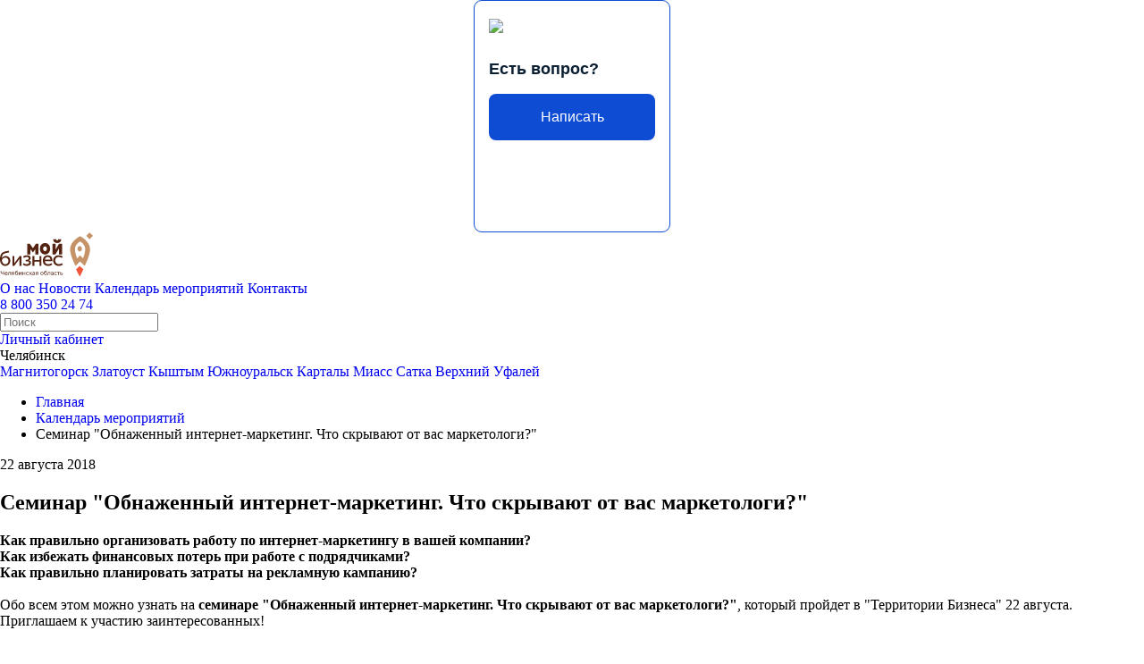

--- FILE ---
content_type: text/html; charset=UTF-8
request_url: https://xn--74-9kcqjffxnf3b.xn--p1ai/kalendar-meropriyatiy/9101/
body_size: 12362
content:
<!DOCTYPE html><html lang="ru"><head> <meta charset="utf-8"/> <meta name="viewport" content="width=device-width, initial-scale=1.0"> <title>Семинар &quot;Обнаженный интернет-маркетинг. Что скрывают от вас маркетологи?&quot; 22.08.2018 в Челябинске</title> <meta http-equiv="X-UA-Compatible" content="IE=edge"/> <link rel="shortcut icon" href="/favicon.ico" type="image/x-icon"/> <meta name="format-detection" content="telephone=no"> <link rel="icon" type="image/x-icon" href="/local/templates/terbiz2022/img/favicon/favicon.ico"> <link rel="apple-touch-icon" sizes="180x180" href="/local/templates/terbiz2022/img/favicon/apple-touch-icon.png"> <link rel="icon" type="image/png" sizes="32x32" href="/local/templates/terbiz2022/img/favicon/favicon-32x32.png"> <link rel="manifest" href="/local/templates/terbiz2022/img/favicon/site.webmanifest"> <link rel="mask-icon" href="/local/templates/terbiz2022/img/favicon/safari-pinned-tab.svg" color="##5bbad"> <meta name="msapplication-TileColor" content="#da532c"> <meta name="theme-color" content="#ffffff"> <meta http-equiv="Content-Type" content="text/html; charset=UTF-8" /><meta name="keywords" content="Семинар &amp;quot;Обнаженный интернет-маркетинг. Что скрывают от вас маркетологи?&amp;quot; " /><meta name="description" content="Посетите Семинар &amp;quot;Обнаженный интернет-маркетинг. Что скрывают от вас маркетологи?&amp;quot; 22.08.2018 в Челябинске! Необходима предварительная регистрация по телефону." /><script data-skip-moving="true">(function(w, d, n) {var cl = "bx-core";var ht = d.documentElement;var htc = ht ? ht.className : undefined;if (htc === undefined || htc.indexOf(cl) !== -1){return;}var ua = n.userAgent;if (/(iPad;)|(iPhone;)/i.test(ua)){cl += " bx-ios";}else if (/Windows/i.test(ua)){cl += ' bx-win';}else if (/Macintosh/i.test(ua)){cl += " bx-mac";}else if (/Linux/i.test(ua) && !/Android/i.test(ua)){cl += " bx-linux";}else if (/Android/i.test(ua)){cl += " bx-android";}cl += (/(ipad|iphone|android|mobile|touch)/i.test(ua) ? " bx-touch" : " bx-no-touch");cl += w.devicePixelRatio && w.devicePixelRatio >= 2? " bx-retina": " bx-no-retina";if (/AppleWebKit/.test(ua)){cl += " bx-chrome";}else if (/Opera/.test(ua)){cl += " bx-opera";}else if (/Firefox/.test(ua)){cl += " bx-firefox";}ht.className = htc ? htc + " " + cl : cl;})(window, document, navigator);</script><link href="/bitrix/js/ui/design-tokens/dist/ui.design-tokens.min.css?173450724023463" type="text/css" rel="stylesheet"/><link href="/bitrix/js/ui/fonts/opensans/ui.font.opensans.min.css?16848231422320" type="text/css" rel="stylesheet"/><link href="/bitrix/js/main/popup/dist/main.popup.bundle.min.css?175074519728056" type="text/css" rel="stylesheet"/><link href="/bitrix/js/main/core/css/core_date.min.css?16848232679928" type="text/css" rel="stylesheet"/><link href="/local/templates/terbiz2022/css/main.css?17645918632040218" type="text/css" rel="stylesheet" data-template-style="true"/><link href="/local/templates/terbiz2022/css/p-style.css?17642248141086" type="text/css" rel="stylesheet" data-template-style="true"/><script type="extension/settings" data-extension="main.date">{"formats":{"FORMAT_DATE":"DD.MM.YYYY","FORMAT_DATETIME":"DD.MM.YYYY HH:MI:SS","SHORT_DATE_FORMAT":"d.m.Y","MEDIUM_DATE_FORMAT":"j M Y","LONG_DATE_FORMAT":"j F Y","DAY_MONTH_FORMAT":"j F","DAY_SHORT_MONTH_FORMAT":"j M","SHORT_DAY_OF_WEEK_MONTH_FORMAT":"D, j F","SHORT_DAY_OF_WEEK_SHORT_MONTH_FORMAT":"D, j M","DAY_OF_WEEK_MONTH_FORMAT":"l, j F","FULL_DATE_FORMAT":"l, j F Y","SHORT_TIME_FORMAT":"H:i","LONG_TIME_FORMAT":"H:i:s"}}</script><meta property="og:image" content="https://xn--74-9kcqjffxnf3b.xn--p1ai/local/templates/.default/img/logo_og.png"/><meta property="vk:image" content="https://xn--74-9kcqjffxnf3b.xn--p1ai/local/templates/.default/img/logo_og.png"/><meta property="og:image:width" content="1200"/><meta property="og:image:height" content="630"/><meta property="og:site_name" content="xn--74-9kcqjffxnf3b.xn--p1ai" /><meta property="og:title" content="Семинар "Обнаженный интернет-маркетинг. Что скрывают от вас маркетологи?" 22.08.2018 в Челябинске" /><meta property="og:description" content="Посетите Семинар "Обнаженный интернет-маркетинг. Что скрывают от вас маркетологи?" 22.08.2018 в Челябинске! Необходима предварительная регистрация по телефону." /><meta property="og:url" content="https://xn--74-9kcqjffxnf3b.xn--p1ai/kalendar-meropriyatiy/9101/" /><meta property="og:type" content="website" /><meta property="og:locale" content="ru_RU" />   <!-- Yandex.Metrika counter --><script data-skip-moving="true" type="text/javascript" > (function(m,e,t,r,i,k,a){m[i]=m[i]||function(){(m[i].a=m[i].a||[]).push(arguments)};
m[i].l=1*new Date();k=e.createElement(t),a=e.getElementsByTagName(t)[0],k.async=1,k.src=r,a.parentNode.insertBefore(k,a)})
(window, document, "script", "https://mc.yandex.ru/metrika/tag.js", "ym");
ym(44802325, "init", {
clickmap:true,
trackLinks:true,
accurateTrackBounce:true,
webvisor:true
});</script><noscript><div><img src="https://mc.yandex.ru/watch/44802325" style="position:absolute; left:-9999px;" alt="" /></div></noscript><!-- /Yandex.Metrika counter --> <link rel="stylesheet" href="/local/templates/terbiz2022/css/banner-resources/banner.css"></head><body class="loading inner page---kalendar-meropriyatiy-9101-" id="body"><!-- Top.Mail.Ru counter --><noscript><div><img src="https://top-fwz1.mail.ru/counter?id=3302148;js=na" style="position:absolute;left:-9999px;" alt="Top.Mail.Ru" /></div></noscript><!-- /Top.Mail.Ru counter --><style> #js-show-iframe-wrapper{position:relative;display:flex;align-items:center;justify-content:center;width:100%;min-width:293px;max-width:100%;background:linear-gradient(138.4deg,#38bafe 26.49%,#2d73bc 79.45%);color:#fff;cursor:pointer}#js-show-iframe-wrapper .pos-banner-fluid *{box-sizing:border-box}#js-show-iframe-wrapper .pos-banner-fluid .pos-banner-btn_2{display:block;width:240px;min-height:56px;font-size:18px;line-height:24px;cursor:pointer;background:#0d4cd3;color:#fff;border:none;border-radius:8px;outline:0}#js-show-iframe-wrapper .pos-banner-fluid .pos-banner-btn_2:hover{background:#1d5deb}#js-show-iframe-wrapper .pos-banner-fluid .pos-banner-btn_2:focus{background:#2a63ad}#js-show-iframe-wrapper .pos-banner-fluid .pos-banner-btn_2:active{background:#2a63ad}@-webkit-keyframes fadeInFromNone{0%{display:none;opacity:0}1%{display:block;opacity:0}100%{display:block;opacity:1}}@keyframes fadeInFromNone{0%{display:none;opacity:0}1%{display:block;opacity:0}100%{display:block;opacity:1}}@font-face{font-family:LatoWebLight;src:url(https://pos.gosuslugi.ru/bin/fonts/Lato/fonts/Lato-Light.woff2) format("woff2"),url(https://pos.gosuslugi.ru/bin/fonts/Lato/fonts/Lato-Light.woff) format("woff"),url(https://pos.gosuslugi.ru/bin/fonts/Lato/fonts/Lato-Light.ttf) format("truetype");font-style:normal;font-weight:400}@font-face{font-family:LatoWeb;src:url(https://pos.gosuslugi.ru/bin/fonts/Lato/fonts/Lato-Regular.woff2) format("woff2"),url(https://pos.gosuslugi.ru/bin/fonts/Lato/fonts/Lato-Regular.woff) format("woff"),url(https://pos.gosuslugi.ru/bin/fonts/Lato/fonts/Lato-Regular.ttf) format("truetype");font-style:normal;font-weight:400}@font-face{font-family:LatoWebBold;src:url(https://pos.gosuslugi.ru/bin/fonts/Lato/fonts/Lato-Bold.woff2) format("woff2"),url(https://pos.gosuslugi.ru/bin/fonts/Lato/fonts/Lato-Bold.woff) format("woff"),url(https://pos.gosuslugi.ru/bin/fonts/Lato/fonts/Lato-Bold.ttf) format("truetype");font-style:normal;font-weight:400}@font-face{font-family:RobotoWebLight;src:url(https://pos.gosuslugi.ru/bin/fonts/Roboto/Roboto-Light.woff2) format("woff2"),url(https://pos.gosuslugi.ru/bin/fonts/Roboto/Roboto-Light.woff) format("woff"),url(https://pos.gosuslugi.ru/bin/fonts/Roboto/Roboto-Light.ttf) format("truetype");font-style:normal;font-weight:400}@font-face{font-family:RobotoWebRegular;src:url(https://pos.gosuslugi.ru/bin/fonts/Roboto/Roboto-Regular.woff2) format("woff2"),url(https://pos.gosuslugi.ru/bin/fonts/Roboto/Roboto-Regular.woff) format("woff"),url(https://pos.gosuslugi.ru/bin/fonts/Roboto/Roboto-Regular.ttf) format("truetype");font-style:normal;font-weight:400}@font-face{font-family:RobotoWebBold;src:url(https://pos.gosuslugi.ru/bin/fonts/Roboto/Roboto-Bold.woff2) format("woff2"),url(https://pos.gosuslugi.ru/bin/fonts/Roboto/Roboto-Bold.woff) format("woff"),url(https://pos.gosuslugi.ru/bin/fonts/Roboto/Roboto-Bold.ttf) format("truetype");font-style:normal;font-weight:400}@font-face{font-family:ScadaWebRegular;src:url(https://pos.gosuslugi.ru/bin/fonts/Scada/Scada-Regular.woff2) format("woff2"),url(https://pos.gosuslugi.ru/bin/fonts/Scada/Scada-Regular.woff) format("woff"),url(https://pos.gosuslugi.ru/bin/fonts/Scada/Scada-Regular.ttf) format("truetype");font-style:normal;font-weight:400}@font-face{font-family:ScadaWebBold;src:url(https://pos.gosuslugi.ru/bin/fonts/Scada/Scada-Bold.woff2) format("woff2"),url(https://pos.gosuslugi.ru/bin/fonts/Scada/Scada-Bold.woff) format("woff"),url(https://pos.gosuslugi.ru/bin/fonts/Scada/Scada-Bold.ttf) format("truetype");font-style:normal;font-weight:400}@font-face{font-family:Geometria;src:url(https://pos.gosuslugi.ru/bin/fonts/Geometria/Geometria.eot);src:url(https://pos.gosuslugi.ru/bin/fonts/Geometria/Geometria.eot?#iefix) format("embedded-opentype"),url(https://pos.gosuslugi.ru/bin/fonts/Geometria/Geometria.woff) format("woff"),url(https://pos.gosuslugi.ru/bin/fonts/Geometria/Geometria.ttf) format("truetype");font-weight:400;font-style:normal}@font-face{font-family:Geometria-ExtraBold;src:url(https://pos.gosuslugi.ru/bin/fonts/Geometria/Geometria-ExtraBold.eot);src:url(https://pos.gosuslugi.ru/bin/fonts/Geometria/Geometria-ExtraBold.eot?#iefix) format("embedded-opentype"),url(https://pos.gosuslugi.ru/bin/fonts/Geometria/Geometria-ExtraBold.woff) format("woff"),url(https://pos.gosuslugi.ru/bin/fonts/Geometria/Geometria-ExtraBold.ttf) format("truetype");font-weight:900;font-style:normal}</style><style> #js-show-iframe-wrapper{background:0 0}#js-show-iframe-wrapper .pos-banner-fluid .pos-banner-btn_2{width:100%;font-size:16px;min-height:52px}#js-show-iframe-wrapper .bf-107{position:relative;display:flex;width:220px;min-width:220px;min-height:260px;box-sizing:border-box;background:#fff;border:1px solid #0d4cd3;border-radius:9px}#js-show-iframe-wrapper .bf-107__content{display:flex;width:100%;height:100%;flex-direction:column;justify-content:space-between;padding:20px 16px}#js-show-iframe-wrapper .bf-107__logo-wrap{display:inline-flex;align-items:center;width:100%;padding:0 0 26px}#js-show-iframe-wrapper .bf-107__logo{width:110px}#js-show-iframe-wrapper .bf-107__text{padding:0 0 16px;font-size:18px;line-height:24px;font-family:LatoWeb,sans-serif;font-weight:700;color:#0b1f33;box-sizing:border-box}#js-show-iframe-wrapper .bf-107__bottom{width:100%;box-sizing:border-box}</style ><div id="pos-banner-lock"> <div class="pos-banner-toggle toggleOpened"></div> <div id='js-show-iframe-wrapper' class="pos-banner b6"> <div class='pos-banner-fluid bf-107'> <div class='bf-107__content b6__content'> <div class='bf-107__logo-wrap'> <img class='bf-107__logo' src='https://pos.gosuslugi.ru/bin/banner-fluid/gosuslugi-logo-with-slogan-blue.svg' alt='Госуслуги' /> </div> <div class='bf-107__description'> <div class='bf-107__text'> Есть вопрос? </div> </div> <div class='bf-107__bottom'> <!-- pos-banner-btn_2 не удалять; другие классы не добавлять --> <button class='pos-banner-btn_2' type='button' >Написать </button> </div> </div> </div> </div></div><div class="layout app-container" id="app-container"> <header class="header"> <div class="wrapper"> <div class="header__top"> <a class="header__logo" href="/"> <img src="/local/templates/terbiz2022/img/logo.svg" alt="мойбизнес74.рф"> </a> <div class="header__mobilemenu"> <nav class="header__menu"> <a class="header__menu-item" href="/about/">О нас</a> <a class="header__menu-item" href="/news/">Новости</a> <a class="header__menu-item active" href="/kalendar-meropriyatiy/">Календарь мероприятий</a> <a class="header__menu-item" href="/contacts/">Контакты</a> </nav> <div class="header__phone"> <a class="header__phone-phone" href="tel:88003502474">8 800 350 24 74</a> </div> <form class="header__search" action="/search/index.php"><div class="header__search-icon"></div><div class="header__search-input"><input name="q" autocomplete="off" type="text" placeholder="Поиск"></div></form> <a class="header__cabinet" href="/personal/auth/">Личный кабинет</a> <div class="header__city"> <div class="h-city"> <div class="h-city__current">Челябинск</div> <div class="h-city__list"> <a class="h-city__item" href="https://мойбизнес74.рф/kalendar-meropriyatiy/9101/?selectedCity=22559">Магнитогорск</a> <a class="h-city__item" href="https://мойбизнес74.рф/kalendar-meropriyatiy/9101/?selectedCity=13626">Златоуст</a> <a class="h-city__item" href="https://мойбизнес74.рф/kalendar-meropriyatiy/9101/?selectedCity=16526">Кыштым</a> <a class="h-city__item" href="https://мойбизнес74.рф/kalendar-meropriyatiy/9101/?selectedCity=72356">Южноуральск</a> <a class="h-city__item" href="https://мойбизнес74.рф/kalendar-meropriyatiy/9101/?selectedCity=72357">Карталы</a> <a class="h-city__item" href="https://мойбизнес74.рф/kalendar-meropriyatiy/9101/?selectedCity=72358">Миасс</a> <a class="h-city__item" href="https://мойбизнес74.рф/kalendar-meropriyatiy/9101/?selectedCity=74446">Сатка</a> <a class="h-city__item" href="https://мойбизнес74.рф/kalendar-meropriyatiy/9101/?selectedCity=74447">Верхний Уфалей</a> </div> </div> </div> </div> <div class="header__burger"></div> </div> </div> </header> <main> <div class="inner-page"> <div class="page-head"> <div class="wrapper wrapper--mini"> <ul class="breadcrumbs"><li class="breadcrumbs__item" itemscope="" itemtype="http://data-vocabulary.org/Breadcrumb"> <a href="/" title="Главная" itemprop="url"> <span itemprop="title">Главная</span> </a> </li><li class="breadcrumbs__item" itemscope="" itemtype="http://data-vocabulary.org/Breadcrumb"> <a href="/kalendar-meropriyatiy/" title="Календарь мероприятий" itemprop="url"> <span itemprop="title">Календарь мероприятий</span> </a> </li><li class="breadcrumbs__item">Семинар "Обнаженный интернет-маркетинг. Что скрывают от вас маркетологи?"</li></ul> </div> </div> <div class="event-inner"> <section class="event-card"> <div class="wrapper wrapper--mini"> <div class="event-card__cont"> <div class="event-card__card"> <div class="event-card__tags"> <div class="event-card__tags-item"> <span class="date">22 августа 2018</span> </div> </div> <h1 class="event-card__title">Семинар &quot;Обнаженный интернет-маркетинг. Что скрывают от вас маркетологи?&quot;</h1> </div> <div class="event-card__text"> <p></p><p></p> <b>Как правильно организовать работу по интернет-маркетингу в вашей компании? </b><br> <b>Как избежать финансовых потерь при работе с подрядчиками? </b><br> <b>Как правильно планировать затраты на рекламную кампанию?</b><br> <br> Обо всем этом можно узнать на <b>семинаре&nbsp;"Обнаженный интернет-маркетинг. Что скрывают от вас маркетологи?"</b>, который пройдет в "Территории Бизнеса" 22 августа. Приглашаем к участию заинтересованных!<br> <br> <b>Блоки семинара:</b><div><ul><li>Почему ваш сайт не приносит результата? </li><li>От чего зависит результат интернет-маркетинга? </li><li>Сколько реально должен стоить сайт и сколько вкладывать в рекламный бюджет? </li><li>Как работать с веб-студией, чтобы не потерять деньги? </li><li>Может ли веб-студия гарантировать продажи?</li></ul></div> <b>В качестве спикеров выступят:</b><br> Андрей Севостьянов - директор по развитию компании "КПД Маркетинг".<br> Сергей Сергеев - директор "КПД Маркетинг".<br> Антон Лапухин - директор "Фабрика контента".<br> <br><img width="800" alt="Афиша Трио.jpg" src="/upload/medialibrary/570/Afisha-Trio.jpg" height="566" title="Афиша Трио.jpg"><br><br> <b>Время проведения:</b> 22 августа, с 10.00 до 12.00<br> <b>Место проведения:</b> МФЦ "Территория Бизнеса", ул. Российская, 110, к. 1, 2 этаж.<br> <br> <b>Участие в мероприятии бесплатное!</b> Необходима предварительная <b>регистрация по телефону</b> 8 800 350 24 74 или <b>через онлайн-форму</b> ниже.<br><p></p> </div> </div> </div></section> </div></div> </main><div class="cookie"> <div class="cookie__text">Продолжая использовать наш сайт, вы даете согласие на обработку файлов cookie. <a href="/politics.docx" target="_blank">Политика использования cookie-файлов</a></div> <div class="cookie__btn btn">Продолжить</div></div><a class="widjet" href="https://xn---74-5cdahdb4atkkk4atl8bnf2p.xn--p1ai/" target="_blank">Выставка проектов</a> <div class="map-block"> <div
class="map-block__map"
id="map"
data-coordinates="55.170734508849,61.414587637687"
data-address="&lt;span&gt;г. Челябинск, ул. Российская, 110 к1 (2&amp;nbsp;этаж)&lt;/span&gt;"
data-icon="/local/templates/terbiz2022/img/footer/balloon.svg"
></div> </div><footer class="footer"> <div class="wrapper wrapper--mini"> <!--'start_frame_cache_7DqYyc'--><div class="footer__partners"> <div class="f-partners-slider"> <div class="swiper-wrapper"> <div class="swiper-slide"> <div class="f-partners__box">
<a class="f-partners__item" href="http://gubernator74.ru/" target="_blank" id="bx_3218110189_2479"> <div class="f-partners__img"> <img src="/upload/iblock/ca3/partner_1.png" alt="Губернатор Челябинской области" loading="lazy"/> </div> <div class="f-partners__title">Губернатор Челябинской области</div> </a>
<a class="f-partners__item" href="https://invest.gov.ru" target="_blank" id="bx_3218110189_104427"> <div class="f-partners__img"> <img src="/upload/resize_cache/iblock/b78/co4k9abcrt8l83ugx4fq8ovznbltw8jx/60_60_1/Logotip_1200kh254.png" alt="Инвесткарта РФ" loading="lazy"/> </div> <div class="f-partners__title">Инвесткарта РФ</div> </a> </div> </div> <div class="swiper-slide"> <div class="f-partners__box">
<a class="f-partners__item" href="https://pravmin.gov74.ru/" target="_blank" id="bx_3218110189_2489"> <div class="f-partners__img"> <img src="/upload/iblock/65b/2.png" alt="Правительство Челябинской области" loading="lazy"/> </div> <div class="f-partners__title">Правительство Челябинской области</div> </a>
<a class="f-partners__item" href="https://mineconom.gov74.ru/ " target="_blank" id="bx_3218110189_2791"> <div class="f-partners__img"> <img src="/upload/iblock/94d/2.png" alt="Министерство экономического развития Челябинской области" loading="lazy"/> </div> <div class="f-partners__title">Министерство экономического развития Челябинской области</div> </a> </div> </div> <div class="swiper-slide"> <div class="f-partners__box">
<a class="f-partners__item" href="https://pravmin.gov74.ru/" target="_blank" id="bx_3218110189_2490"> <div class="f-partners__img"> <img src="/upload/iblock/d0e/partner_3.png" alt="Министерство экономического развития РФ" loading="lazy"/> </div> <div class="f-partners__title">Министерство экономического развития РФ</div> </a>
<a class="f-partners__item" href="https://npd.nalog.ru/" target="_blank" id="bx_3218110189_30140"> <div class="f-partners__img"> <img src="/upload/resize_cache/iblock/94e/60_60_1/baf06b76_287c_4d63_ad54_8622bc96724b.jpg" alt="Электронное приложение для самозанятых &quot;Мой налог&quot;" loading="lazy"/> </div> <div class="f-partners__title">Электронное приложение для самозанятых &quot;Мой налог&quot;</div> </a> </div> </div> <div class="swiper-slide"> <div class="f-partners__box">
<a class="f-partners__item" href="http://corpmsp.ru/" target="_blank" id="bx_3218110189_2797"> <div class="f-partners__img"> <img src="/upload/resize_cache/iblock/3df/18pesct0v38y8s4r20y25h3ipoaeqp6u/60_60_1/Vector-_4_.png" alt="Корпорация МСП" loading="lazy"/> </div> <div class="f-partners__title">Корпорация МСП</div> </a>
<a class="f-partners__item" href="https://xn--l1agf.xn--p1ai/?utm_source=banner&utm_medium=chelyabinskaya_oblast&utm_campaign=banner_na_glavnoi" target="_blank" id="bx_3218110189_58099"> <div class="f-partners__img"> <img src="/upload/resize_cache/iblock/568/vqh7dx7gvlgra3t1m59py9wy8xkc1h7x/60_60_1/Vector-_4_.png" alt="Новая Цифровая платформа МСП" loading="lazy"/> </div> <div class="f-partners__title">Новая Цифровая платформа МСП</div> </a> </div> </div> <div class="swiper-slide"> <div class="f-partners__box">
<a class="f-partners__item" href="https://xn--80acmfcf0b7a.xn--p1ai/" target="_blank" id="bx_3218110189_29374"> <div class="f-partners__img"> <img src="/upload/resize_cache/iblock/4b6/60_60_1/bfca4c8d681c096fc9c39189537f0dd3.png" alt="Цифровая платформа для работы с обращениями предпринимателей" loading="lazy"/> </div> <div class="f-partners__title">Цифровая платформа для работы с обращениями предпринимателей</div> </a>
<a class="f-partners__item" href="https://corpmsp.ru/org-infrastruktury-podderzhki/innovatsionno-proizvodstvennaya-infrastruktura/" target="_blank" id="bx_3218110189_6937"> <div class="f-partners__img"> <img src="/upload/resize_cache/iblock/e75/ftbh73s5hwslv2l4jsgm2g42oto28vcv/60_60_1/Vector-_4_.png" alt="Доращивание поставщиков" loading="lazy"/> </div> <div class="f-partners__title">Доращивание поставщиков</div> </a> </div> </div> <div class="swiper-slide"> <div class="f-partners__box">
<a class="f-partners__item" href="https://agro-coop.ru/" target="_blank" id="bx_3218110189_7157"> <div class="f-partners__img"> <img src="/upload/resize_cache/iblock/e64/5b9lmnpmt7vel9y19b4imbkkd8u2xtyt/60_60_1/Vector-_4_.png" alt="Меры поддержки сельхозкооперации" loading="lazy"/> </div> <div class="f-partners__title">Меры поддержки сельхозкооперации</div> </a>
<a class="f-partners__item" href="https://ruferma.ru/" target="_blank" id="bx_3218110189_7158"> <div class="f-partners__img"> <img src="/upload/resize_cache/iblock/17d/xm42gd0dtmlnm0jcbap1n07beecfq30t/60_60_1/Vector-_4_.png" alt="Каталог сельзхозпродукции" loading="lazy"/> </div> <div class="f-partners__title">Каталог сельзхозпродукции</div> </a> </div> </div> <div class="swiper-slide"> <div class="f-partners__box">
<a class="f-partners__item" href="http://asi.ru/" target="_blank" id="bx_3218110189_3728"> <div class="f-partners__img"> <img src="/upload/iblock/b6f/agentstvo-strategicheskikh-initsiativ.png" alt="Агентство стратегических инициатив" loading="lazy"/> </div> <div class="f-partners__title">Агентство стратегических инициатив</div> </a>
<a class="f-partners__item" href="http://tpp74.ru/" target="_blank" id="bx_3218110189_3729"> <div class="f-partners__img"> <img src="/upload/iblock/631/yuzhno_uralskaya-torgovo_promyshlennaya-palata-.png" alt="Южно-Уральская торгово-промышленная палата " loading="lazy"/> </div> <div class="f-partners__title">Южно-Уральская торгово-промышленная палата </div> </a> </div> </div> <div class="swiper-slide"> <div class="f-partners__box">
<a class="f-partners__item" href="http://sppchel.ru/" target="_blank" id="bx_3218110189_3730"> <div class="f-partners__img"> <img src="/upload/iblock/412/soyuz-promyshlennikov-i-predprinimateley-cho.png" alt="Союз промышленников и предпринимателей ЧО" loading="lazy"/> </div> <div class="f-partners__title">Союз промышленников и предпринимателей ЧО</div> </a>
<a class="f-partners__item" href="https://www.gosuslugi.ru/" target="_blank" id="bx_3218110189_3875"> <div class="f-partners__img"> <img src="/upload/iblock/28b/logo.jpg" alt="Госуслуги" loading="lazy"/> </div> <div class="f-partners__title">Госуслуги</div> </a> </div> </div> <div class="swiper-slide"> <div class="f-partners__box">
<a class="f-partners__item" href="http://ombudsman174.pravmin74.ru/" target="_blank" id="bx_3218110189_42187"> <div class="f-partners__img"> <img src="/upload/resize_cache/iblock/097/60_60_1/Elektronnyy-banner-Upolnomochennogo.jpg" alt="Сайт Уполномоченного по защите прав предпринимателей в Челябинской области" loading="lazy"/> </div> <div class="f-partners__title">Сайт Уполномоченного по защите прав предпринимателей в Челябинской области</div> </a>
<a class="f-partners__item" href="https://teleg.run/businesslounge74" target="_blank" id="bx_3218110189_35645"> <div class="f-partners__img"> <img src="/upload/resize_cache/iblock/f6b/60_60_1/66344844_7d1e_41a1_afb7_da9b21e4ad68-_1_.jpeg" alt="Про экономику" loading="lazy"/> </div> <div class="f-partners__title">Про экономику</div> </a> </div> </div> <div class="swiper-slide"> <div class="f-partners__box">
<a class="f-partners__item" href="https://investregion74.ru/" target="_blank" id="bx_3218110189_4702"> <div class="f-partners__img"> <img src="/upload/iblock/967/Investitsionnyy_portal_CHelyabinskoy_oblasti.png" alt="Инвестиционный портал Челябинской области " loading="lazy"/> </div> <div class="f-partners__title">Инвестиционный портал Челябинской области </div> </a>
<a class="f-partners__item" href="https://xn--h1apajh.xn--p1ai/msp" target="_blank" id="bx_3218110189_56259"> <div class="f-partners__img"> <img src="/upload/resize_cache/iblock/964/lw8oey9l04l0p3lmx2kbv0c98fbp65zv/60_60_1/Vector-_4_.png" alt="Приобрести ПО со скидкой 50%" loading="lazy"/> </div> <div class="f-partners__title">Приобрести ПО со скидкой 50%</div> </a> </div> </div> <div class="swiper-slide"> <div class="f-partners__box">
<a class="f-partners__item" href="http://corpmsp.ru/malomu_i_srednemu_biznesu/pravovaya-podderzhka/cases/" target="_blank" id="bx_3218110189_4900"> <div class="f-partners__img"> <img src="/upload/resize_cache/iblock/540/o5trgpuoysamphrgui86t46e955hqotl/60_60_1/Vector-_4_.png" alt="База правовых решений" loading="lazy"/> </div> <div class="f-partners__title">База правовых решений</div> </a>
<a class="f-partners__item" href="https://xn--h1apajh.xn--p1ai/msp" target="_blank" id="bx_3218110189_64747"> <div class="f-partners__img"> <img src="/upload/resize_cache/iblock/37b/nxuvj15g449j1fgmzdooggki68zgrzrn/60_60_1/Vector-_4_.png" alt="Первый агрегатор закупок до 500 тыс. руб. по 223-ФЗ" loading="lazy"/> </div> <div class="f-partners__title">Первый агрегатор закупок до 500 тыс. руб. по 223-ФЗ</div> </a> </div> </div> </div> </div></div><!--'end_frame_cache_7DqYyc'--> <div class="banner-pb_wrapper" style="margin-top: 60px;"> <div class="banner-pb_container" style="padding: 0;"> <div class="banner-pb_image"></div> <div class="banner-pb_content"> <div class="banner-pb_content__info"> <p class="banner-pb_content__title"> Возникли трудности при ведении бизнеса в регионе?
</p> <p class="banner-pb_content__subtitle"> Напишите, чтобы быстро получить ответ
</p> </div> <div class="banner-pb_content__link"> <a rel="noopener" href="https://www.gosuslugi.ru/help/obratitsya_business" target="_blank"> <div class="banner-pb_button"> Написать
</div> </a> <img class="banner-pb_icon" src="/local/templates/terbiz2022/css/banner-resources/icons/gosuslugi.svg"/> </div> </div> </div> </div> <div class="footer__center"> <div class="footer__col"> <div class="footer__logo"> <a class="footer__logo-item" href="/"> <img src="/local/templates/terbiz2022/img/logo.svg" alt="Мой бизнес Челябинская область" loading="lazy"> </a> <a class="footer__logo-item" target="_blank" href="https://xn--80aapampemcchfmo7a3c9ehj.xn--p1ai/"> <img src="/local/templates/terbiz2022/img/footer/ekonomika.webp" alt="Национальные проекты россии" loading="lazy"> </a> </div> </div> <div class="footer__col footer__col--2"> <div class="footer__title">Наши филиалы</div> <div class="footer__addresses"> <div class="footer__addresses-item">г. Магнитогорск, пр. Ленина д. 70 (3 этаж, 331 офис)</div> <div class="footer__addresses-item"><span>г. Челябинск, ул. Российская, 110 к1 (2&nbsp;этаж)</span></div> <div class="footer__addresses-item">г. Златоуст, 3-й микрорайон д. 43,&nbsp;3 этаж</div> <div class="footer__addresses-item">г. Кыштым, ул.Калинина, 201 (3 этаж, вход с торца)</div> <div class="footer__addresses-item"><span>г. Южноуральск, ул. Космонавтов, д.13</span></div> <div class="footer__addresses-item">г. Карталы ул. Пушкина 15/4 оф. 9а</div> <div class="footer__addresses-item">г. Миасс, ул. Романенко д. 50 каб. 7,&nbsp;каб. 7 ( вход со стороны ул. Романенко напротив СДЭКА)</div> <div class="footer__addresses-item"><span>г. Сатка, ул. Ленина, д.1</span></div> <div class="footer__addresses-item">г. Верхний Уфалей, ул. Ленина, д. 129</div> </div> </div> <div class="footer__col"> <div class="footer__title">Контакты</div> <div class="footer__contacts"> <p><b><span>г. Челябинск, ул. Российская, 110 к1 (2&nbsp;этаж)</span></b></p> <p> <span>пн-чт</span> <b><span>09:00 – 18:00</span></b> </p> <p> <span>пт</span> <b><span>09:00 – 17:00</span></b> </p> <p> <span>Коворкинг</span> <b><span>09:00 – 21:00 <i>(Без выходных)</i></span></b> </p> </div> <div class="footer__social"> <a id="bx_651765591_22293" class="footer__social-item" href="https://vk.com/fond_74" target="_blank">VK</a> <a id="bx_651765591_59845" class="footer__social-item" href="https://t.me/moibusiness74" target="_blank">Telegram</a> </div> </div> </div> <div class="footer__bottom"> <div class="footer__text"> Государственная поддержка предпринимателей в Фонде развития предпринимательства Челябинской области - Центре "Мой бизнес". <br>&#169; Мойбизнес, 2026 </div> <a class="footer__policy" target="_blank" href="/upload/iblock/dc5/aez1ajnp1obut8exsuzsrhtle5tm7o3d/POLZOVATELSKOESOGLASHENIE_O_KONFIDENTSIALNOSTI.pdf">Политика конфиденциальности</a> <a class="dev" href="https://xpage.ru/" target="_blank"><img src="/local/templates/terbiz2022/img/ico-dev.svg" alt="xpage.ru"/></a> </div> </div></footer></div><script>if(!window.BX)window.BX={};if(!window.BX.message)window.BX.message=function(mess){if(typeof mess==='object'){for(let i in mess) {BX.message[i]=mess[i];}return true;}};</script><script>(window.BX||top.BX).message({"JS_CORE_LOADING":"Загрузка...","JS_CORE_NO_DATA":"- Нет данных -","JS_CORE_WINDOW_CLOSE":"Закрыть","JS_CORE_WINDOW_EXPAND":"Развернуть","JS_CORE_WINDOW_NARROW":"Свернуть в окно","JS_CORE_WINDOW_SAVE":"Сохранить","JS_CORE_WINDOW_CANCEL":"Отменить","JS_CORE_WINDOW_CONTINUE":"Продолжить","JS_CORE_H":"ч","JS_CORE_M":"м","JS_CORE_S":"с","JSADM_AI_HIDE_EXTRA":"Скрыть лишние","JSADM_AI_ALL_NOTIF":"Показать все","JSADM_AUTH_REQ":"Требуется авторизация!","JS_CORE_WINDOW_AUTH":"Войти","JS_CORE_IMAGE_FULL":"Полный размер"});</script><script src="/bitrix/js/main/core/core.min.js?1768975750242882"></script><script>BX.Runtime.registerExtension({"name":"main.core","namespace":"BX","loaded":true});</script><script>BX.setJSList(["\/bitrix\/js\/main\/core\/core_ajax.js","\/bitrix\/js\/main\/core\/core_promise.js","\/bitrix\/js\/main\/polyfill\/promise\/js\/promise.js","\/bitrix\/js\/main\/loadext\/loadext.js","\/bitrix\/js\/main\/loadext\/extension.js","\/bitrix\/js\/main\/polyfill\/promise\/js\/promise.js","\/bitrix\/js\/main\/polyfill\/find\/js\/find.js","\/bitrix\/js\/main\/polyfill\/includes\/js\/includes.js","\/bitrix\/js\/main\/polyfill\/matches\/js\/matches.js","\/bitrix\/js\/ui\/polyfill\/closest\/js\/closest.js","\/bitrix\/js\/main\/polyfill\/fill\/main.polyfill.fill.js","\/bitrix\/js\/main\/polyfill\/find\/js\/find.js","\/bitrix\/js\/main\/polyfill\/matches\/js\/matches.js","\/bitrix\/js\/main\/polyfill\/core\/dist\/polyfill.bundle.js","\/bitrix\/js\/main\/core\/core.js","\/bitrix\/js\/main\/polyfill\/intersectionobserver\/js\/intersectionobserver.js","\/bitrix\/js\/main\/lazyload\/dist\/lazyload.bundle.js","\/bitrix\/js\/main\/polyfill\/core\/dist\/polyfill.bundle.js","\/bitrix\/js\/main\/parambag\/dist\/parambag.bundle.js"]);</script><script>BX.Runtime.registerExtension({"name":"jquery","namespace":"window","loaded":true});</script><script>BX.Runtime.registerExtension({"name":"ui.design-tokens","namespace":"window","loaded":true});</script><script>(window.BX||top.BX).message({"AMPM_MODE":false});(window.BX||top.BX).message({"MONTH_1":"Январь","MONTH_2":"Февраль","MONTH_3":"Март","MONTH_4":"Апрель","MONTH_5":"Май","MONTH_6":"Июнь","MONTH_7":"Июль","MONTH_8":"Август","MONTH_9":"Сентябрь","MONTH_10":"Октябрь","MONTH_11":"Ноябрь","MONTH_12":"Декабрь","MONTH_1_S":"января","MONTH_2_S":"февраля","MONTH_3_S":"марта","MONTH_4_S":"апреля","MONTH_5_S":"мая","MONTH_6_S":"июня","MONTH_7_S":"июля","MONTH_8_S":"августа","MONTH_9_S":"сентября","MONTH_10_S":"октября","MONTH_11_S":"ноября","MONTH_12_S":"декабря","MON_1":"янв","MON_2":"фев","MON_3":"мар","MON_4":"апр","MON_5":"мая","MON_6":"июн","MON_7":"июл","MON_8":"авг","MON_9":"сен","MON_10":"окт","MON_11":"ноя","MON_12":"дек","DAY_OF_WEEK_0":"Воскресенье","DAY_OF_WEEK_1":"Понедельник","DAY_OF_WEEK_2":"Вторник","DAY_OF_WEEK_3":"Среда","DAY_OF_WEEK_4":"Четверг","DAY_OF_WEEK_5":"Пятница","DAY_OF_WEEK_6":"Суббота","DOW_0":"Вс","DOW_1":"Пн","DOW_2":"Вт","DOW_3":"Ср","DOW_4":"Чт","DOW_5":"Пт","DOW_6":"Сб","FD_SECOND_AGO_0":"#VALUE# секунд назад","FD_SECOND_AGO_1":"#VALUE# секунду назад","FD_SECOND_AGO_10_20":"#VALUE# секунд назад","FD_SECOND_AGO_MOD_1":"#VALUE# секунду назад","FD_SECOND_AGO_MOD_2_4":"#VALUE# секунды назад","FD_SECOND_AGO_MOD_OTHER":"#VALUE# секунд назад","FD_SECOND_DIFF_0":"#VALUE# секунд","FD_SECOND_DIFF_1":"#VALUE# секунда","FD_SECOND_DIFF_10_20":"#VALUE# секунд","FD_SECOND_DIFF_MOD_1":"#VALUE# секунда","FD_SECOND_DIFF_MOD_2_4":"#VALUE# секунды","FD_SECOND_DIFF_MOD_OTHER":"#VALUE# секунд","FD_SECOND_SHORT":"#VALUE#с","FD_MINUTE_AGO_0":"#VALUE# минут назад","FD_MINUTE_AGO_1":"#VALUE# минуту назад","FD_MINUTE_AGO_10_20":"#VALUE# минут назад","FD_MINUTE_AGO_MOD_1":"#VALUE# минуту назад","FD_MINUTE_AGO_MOD_2_4":"#VALUE# минуты назад","FD_MINUTE_AGO_MOD_OTHER":"#VALUE# минут назад","FD_MINUTE_DIFF_0":"#VALUE# минут","FD_MINUTE_DIFF_1":"#VALUE# минута","FD_MINUTE_DIFF_10_20":"#VALUE# минут","FD_MINUTE_DIFF_MOD_1":"#VALUE# минута","FD_MINUTE_DIFF_MOD_2_4":"#VALUE# минуты","FD_MINUTE_DIFF_MOD_OTHER":"#VALUE# минут","FD_MINUTE_0":"#VALUE# минут","FD_MINUTE_1":"#VALUE# минуту","FD_MINUTE_10_20":"#VALUE# минут","FD_MINUTE_MOD_1":"#VALUE# минуту","FD_MINUTE_MOD_2_4":"#VALUE# минуты","FD_MINUTE_MOD_OTHER":"#VALUE# минут","FD_MINUTE_SHORT":"#VALUE#мин","FD_HOUR_AGO_0":"#VALUE# часов назад","FD_HOUR_AGO_1":"#VALUE# час назад","FD_HOUR_AGO_10_20":"#VALUE# часов назад","FD_HOUR_AGO_MOD_1":"#VALUE# час назад","FD_HOUR_AGO_MOD_2_4":"#VALUE# часа назад","FD_HOUR_AGO_MOD_OTHER":"#VALUE# часов назад","FD_HOUR_DIFF_0":"#VALUE# часов","FD_HOUR_DIFF_1":"#VALUE# час","FD_HOUR_DIFF_10_20":"#VALUE# часов","FD_HOUR_DIFF_MOD_1":"#VALUE# час","FD_HOUR_DIFF_MOD_2_4":"#VALUE# часа","FD_HOUR_DIFF_MOD_OTHER":"#VALUE# часов","FD_HOUR_SHORT":"#VALUE#ч","FD_YESTERDAY":"вчера","FD_TODAY":"сегодня","FD_TOMORROW":"завтра","FD_DAY_AGO_0":"#VALUE# дней назад","FD_DAY_AGO_1":"#VALUE# день назад","FD_DAY_AGO_10_20":"#VALUE# дней назад","FD_DAY_AGO_MOD_1":"#VALUE# день назад","FD_DAY_AGO_MOD_2_4":"#VALUE# дня назад","FD_DAY_AGO_MOD_OTHER":"#VALUE# дней назад","FD_DAY_DIFF_0":"#VALUE# дней","FD_DAY_DIFF_1":"#VALUE# день","FD_DAY_DIFF_10_20":"#VALUE# дней","FD_DAY_DIFF_MOD_1":"#VALUE# день","FD_DAY_DIFF_MOD_2_4":"#VALUE# дня","FD_DAY_DIFF_MOD_OTHER":"#VALUE# дней","FD_DAY_AT_TIME":"#DAY# в #TIME#","FD_DAY_SHORT":"#VALUE#д","FD_MONTH_AGO_0":"#VALUE# месяцев назад","FD_MONTH_AGO_1":"#VALUE# месяц назад","FD_MONTH_AGO_10_20":"#VALUE# месяцев назад","FD_MONTH_AGO_MOD_1":"#VALUE# месяц назад","FD_MONTH_AGO_MOD_2_4":"#VALUE# месяца назад","FD_MONTH_AGO_MOD_OTHER":"#VALUE# месяцев назад","FD_MONTH_DIFF_0":"#VALUE# месяцев","FD_MONTH_DIFF_1":"#VALUE# месяц","FD_MONTH_DIFF_10_20":"#VALUE# месяцев","FD_MONTH_DIFF_MOD_1":"#VALUE# месяц","FD_MONTH_DIFF_MOD_2_4":"#VALUE# месяца","FD_MONTH_DIFF_MOD_OTHER":"#VALUE# месяцев","FD_MONTH_SHORT":"#VALUE#мес","FD_YEARS_AGO_0":"#VALUE# лет назад","FD_YEARS_AGO_1":"#VALUE# год назад","FD_YEARS_AGO_10_20":"#VALUE# лет назад","FD_YEARS_AGO_MOD_1":"#VALUE# год назад","FD_YEARS_AGO_MOD_2_4":"#VALUE# года назад","FD_YEARS_AGO_MOD_OTHER":"#VALUE# лет назад","FD_YEARS_DIFF_0":"#VALUE# лет","FD_YEARS_DIFF_1":"#VALUE# год","FD_YEARS_DIFF_10_20":"#VALUE# лет","FD_YEARS_DIFF_MOD_1":"#VALUE# год","FD_YEARS_DIFF_MOD_2_4":"#VALUE# года","FD_YEARS_DIFF_MOD_OTHER":"#VALUE# лет","FD_YEARS_SHORT_0":"#VALUE#л","FD_YEARS_SHORT_1":"#VALUE#г","FD_YEARS_SHORT_10_20":"#VALUE#л","FD_YEARS_SHORT_MOD_1":"#VALUE#г","FD_YEARS_SHORT_MOD_2_4":"#VALUE#г","FD_YEARS_SHORT_MOD_OTHER":"#VALUE#л","CAL_BUTTON":"Выбрать","CAL_TIME_SET":"Установить время","CAL_TIME":"Время","FD_LAST_SEEN_TOMORROW":"завтра в #TIME#","FD_LAST_SEEN_NOW":"только что","FD_LAST_SEEN_TODAY":"сегодня в #TIME#","FD_LAST_SEEN_YESTERDAY":"вчера в #TIME#","FD_LAST_SEEN_MORE_YEAR":"более года назад","FD_UNIT_ORDER":"Y m d H i s","FD_SEPARATOR":"\u0026#32;","FD_SEPARATOR_SHORT":"\u0026#32;"});</script><script>BX.Runtime.registerExtension({"name":"main.date","namespace":"BX.Main","loaded":true});</script><script>BX.Runtime.registerExtension({"name":"ui.fonts.opensans","namespace":"window","loaded":true});</script><script>BX.Runtime.registerExtension({"name":"main.popup","namespace":"BX.Main","loaded":true});</script><script>BX.Runtime.registerExtension({"name":"popup","namespace":"window","loaded":true});</script><script>(window.BX||top.BX).message({"WEEK_START":1});</script><script>BX.Runtime.registerExtension({"name":"date","namespace":"window","loaded":true});</script><script>(window.BX||top.BX).message({"LANGUAGE_ID":"ru","FORMAT_DATE":"DD.MM.YYYY","FORMAT_DATETIME":"DD.MM.YYYY HH:MI:SS","COOKIE_PREFIX":"MB74","SERVER_TZ_OFFSET":"18000","UTF_MODE":"Y","SITE_ID":"s1","SITE_DIR":"\/","USER_ID":"","SERVER_TIME":1769904515,"USER_TZ_OFFSET":0,"USER_TZ_AUTO":"Y","bitrix_sessid":"1aef3cff412c69aece518814c4c458de"});</script><script src="/bitrix/js/main/jquery/jquery-1.12.4.min.js?168482308797163"></script><script src="/bitrix/js/main/date/main.date.min.js?174297038921981"></script><script src="/bitrix/js/main/popup/dist/main.popup.bundle.min.js?176897575067515"></script><script src="/bitrix/js/main/core/core_date.min.js?176897575026729"></script><script src="/local/templates/terbiz2022/js/vue.min.js?166978758986457"></script><script src="/local/templates/terbiz2022/js/vendors.js?1729151131340881"></script><script src="/local/templates/terbiz2022/js/main.js?1761285769219111"></script><script src="/local/templates/terbiz2022/vue/terbiz/dist/js/app.be224657.js?174912697012130"></script><script src="/local/templates/terbiz2022/vue/terbiz/dist/js/chunk-vendors.f93c1ad6.js?1749126970233438"></script><script src="/bitrix/components/bitrix/search.title/script.min.js?17689757336573"></script><script src="/local/templates/terbiz2022/components/bitrix/news.list/main-partners/script.js?1669878986273"></script><script>new Image().src='https://mybusiness74.xpager.ru/bitrix/spread.php?s=TUI3NF9JQkxPQ0tfTE9DQVRJT05fSUQBMTM2MjUBMzU0MjQwMTAzMAEvAQEBAk1CNzRfTE9DQVRJT05fTkFNRQHQp9C10LvRj9Cx0LjQvdGB0LoBMzU0MjQwMTAzMAEvAQEBAg.1769904575.3b73f580ba08eaf3d511b36b16d075c9b603abacc80dcda2da34e7697daa1c38';
new Image().src='https://мойбизнес74.xpage.dev/bitrix/spread.php?s=TUI3NF9JQkxPQ0tfTE9DQVRJT05fSUQBMTM2MjUBMzU0MjQwMTAzMAEvAQEBAk1CNzRfTE9DQVRJT05fTkFNRQHQp9C10LvRj9Cx0LjQvdGB0LoBMzU0MjQwMTAzMAEvAQEBAg.1769904575.3b73f580ba08eaf3d511b36b16d075c9b603abacc80dcda2da34e7697daa1c38';
new Image().src='https://мойбизнес74.xpager.ru/bitrix/spread.php?s=TUI3NF9JQkxPQ0tfTE9DQVRJT05fSUQBMTM2MjUBMzU0MjQwMTAzMAEvAQEBAk1CNzRfTE9DQVRJT05fTkFNRQHQp9C10LvRj9Cx0LjQvdGB0LoBMzU0MjQwMTAzMAEvAQEBAg.1769904575.3b73f580ba08eaf3d511b36b16d075c9b603abacc80dcda2da34e7697daa1c38';
new Image().src='https://мойбизнес74.рф/bitrix/spread.php?s=TUI3NF9JQkxPQ0tfTE9DQVRJT05fSUQBMTM2MjUBMzU0MjQwMTAzMAEvAQEBAk1CNzRfTE9DQVRJT05fTkFNRQHQp9C10LvRj9Cx0LjQvdGB0LoBMzU0MjQwMTAzMAEvAQEBAg.1769904575.3b73f580ba08eaf3d511b36b16d075c9b603abacc80dcda2da34e7697daa1c38';
new Image().src='https://территориябизнеса74.рф/bitrix/spread.php?s=TUI3NF9JQkxPQ0tfTE9DQVRJT05fSUQBMTM2MjUBMzU0MjQwMTAzMAEvAQEBAk1CNzRfTE9DQVRJT05fTkFNRQHQp9C10LvRj9Cx0LjQvdGB0LoBMzU0MjQwMTAzMAEvAQEBAg.1769904575.3b73f580ba08eaf3d511b36b16d075c9b603abacc80dcda2da34e7697daa1c38';</script><script src='https://js.hcaptcha.com/1/api.js' async defer></script><script src="https://unpkg.com/imask"></script><script type="text/javascript"> var _tmr = window._tmr || (window._tmr = []);
_tmr.push({id: "3302148", type: "pageView", start: (new Date()).getTime()});
(function (d, w, id) {
if (d.getElementById(id)) return;
var ts = d.createElement("script"); ts.type = "text/javascript"; ts.async = true; ts.id = id;
ts.src = "https://top-fwz1.mail.ru/js/code.js";
var f = function () {var s = d.getElementsByTagName("script")[0]; s.parentNode.insertBefore(ts, s);};
if (w.opera == "[object Opera]") { d.addEventListener("DOMContentLoaded", f, false); }else { f(); }})(document, window, "tmr-code");</script><script src='https://pos.gosuslugi.ru/bin/script.min.js'></script><script>Widget("https://pos.gosuslugi.ru/form", 374603)</script><script src="https://app.getreview.io/tags/p7hdY0fBuY4uH8z3/sdk.js" async></script><script> (function (w, d, u) {
var s = d.createElement('script');
s.async = true;
s.src = u + '?' + (Date.now() / 60000 | 0);
var h = d.getElementsByTagName('script')[0];
h.parentNode.insertBefore(s, h);
})(window, document, 'https://fond174.ru/upload/crm/site_button/loader_3_l7dvmf.js');</script></body></html>

--- FILE ---
content_type: image/svg+xml
request_url: https://xn--74-9kcqjffxnf3b.xn--p1ai/local/templates/terbiz2022/css/banner-resources/icons/business.svg
body_size: 105863
content:
<svg width="362" height="365" viewBox="0 0 362 365" fill="none" xmlns="http://www.w3.org/2000/svg">
<path d="M320.609 320.849L320.693 320.472C321.07 319.13 320.902 317.663 321.279 316.321L321.572 316.363L321.531 318.291C322.996 318.543 325.09 318.543 326.555 318.375L326.723 318.711L326.639 318.878C326.429 319.34 326.262 320.011 326.178 320.514C326.095 320.849 326.011 321.101 325.885 321.436L325.76 321.478C325.508 321.855 325.592 321.688 325.425 322.065C325.257 322.484 325.215 322.946 324.838 323.239C324.545 323.533 321.656 323.365 321.028 323.365C320.944 322.61 321.028 321.772 320.735 321.101L320.609 320.849Z" fill="#B0D5F2"/>
<path d="M326.556 318.333C326.514 317.997 326.514 317.746 326.64 317.41L326.765 317.075C326.891 316.656 326.975 316.32 327.184 315.943L327.393 316.153C327.351 316.53 327.268 316.865 327.184 317.201C327.1 317.494 327.016 317.746 326.975 318.039L327.184 318.291C328.733 318.333 331.622 318.668 332.962 317.83L333.171 317.914C332.46 319.046 332.669 321.855 332.585 323.239H336.102L328.273 323.322C327.435 323.322 326.179 323.532 325.467 323.113C325.509 322.526 325.635 321.981 325.718 321.436L325.844 321.394C325.97 321.1 326.095 320.807 326.137 320.471C326.221 319.968 326.388 319.297 326.598 318.836L326.681 318.668L326.556 318.333Z" fill="#BFDDF5"/>
<path d="M37.3921 257.577L45.4733 257.661C43.4634 262.567 41.3699 267.43 39.8206 272.504L38.3551 277.871C38.062 279.129 37.8946 280.429 37.3921 281.603C37.0153 281.519 37.1409 281.644 36.9315 281.351C33.4562 275.9 36.5547 263.824 37.3921 257.577Z" fill="#118287"/>
<path d="M332.961 317.872L336.311 315.272C336.143 314.895 335.515 313.679 335.557 313.343C335.599 312.966 335.934 312.295 336.102 311.96C336.855 310.241 338.279 308.857 340.037 308.186L358.126 303.322L350.673 310.241C348.495 312.337 346.276 315.146 343.722 316.698C342.675 317.327 341.754 317.411 340.582 317.369C339.116 317.285 337.818 316.698 336.562 315.943L333.212 317.998L332.961 317.872Z" fill="url(#paint0_linear_2002_42)"/>
<path d="M317.05 323.406C318.18 323.406 319.353 323.49 320.441 323.322C320.818 322.483 320.19 321.729 320.609 320.848L320.734 321.142C320.986 321.813 320.902 322.693 321.027 323.406C321.614 323.406 324.545 323.574 324.838 323.28C325.173 322.945 325.256 322.525 325.424 322.106C325.55 321.729 325.508 321.854 325.759 321.519C325.633 322.064 325.508 322.651 325.508 323.196C326.219 323.615 327.476 323.406 328.313 323.406L336.143 323.322L337.357 323.28C337.902 324.202 337.399 327.85 337.273 329.024L336.939 329.444L335.264 329.528C335.012 329.905 334.971 330.115 334.929 330.576C334.929 330.031 335.012 329.779 334.636 329.36H332.458L331.872 330.869C328.146 330.785 323.54 330.198 319.981 331.121L313.784 332.001C312.904 332.127 311.858 332.421 310.978 332.295L310.936 329.779C311.523 329.528 312.276 329.611 312.904 329.611L316.589 329.444L317.05 323.406Z" fill="#E87D6B"/>
<path d="M316.505 329.319L332.416 329.277L331.83 330.786C328.103 330.702 323.497 330.115 319.938 331.038L313.741 331.918C312.862 332.044 311.815 332.337 310.936 332.212L310.894 329.696C311.48 329.444 312.234 329.528 312.862 329.528L316.505 329.319Z" fill="#D04F48"/>
<path d="M352.431 280.932L352.64 281.184C351.635 283.322 350.254 285.335 349.039 287.348L344.978 294.182C343.638 296.404 342.214 298.878 340.037 300.388C338.32 301.562 336.478 301.855 334.51 301.478C334.091 301.394 333.882 301.352 333.463 301.394L332.835 302.568L332.71 302.274L333.045 301.981L333.086 301.226C332.5 300.639 331.998 299.926 331.705 299.13C331.16 297.62 331.537 295.692 332.165 294.308C335.013 287.893 346.276 283.28 352.431 280.932Z" fill="#EC9A44"/>
<path d="M82.5289 1.84991C83.4082 1.80798 84.4131 1.80798 85.2924 2.01763C87.4698 2.47885 89.2702 3.77866 90.4426 5.62355C90.9032 6.37828 91.2382 7.17494 91.7406 7.92967L92.0756 7.88774L92.4943 7.76195C93.7086 7.42652 95.0903 7.63616 96.1371 8.30703C97.9376 9.43912 98.2726 11.4098 98.6913 13.3386C95.4672 13.7578 91.7825 13.3805 88.5165 13.3805H77.1275C76.0808 13.3805 74.0709 13.6321 73.1079 13.3386C72.9404 13.2966 72.8148 13.1289 72.6892 13.0031C72.2705 12.1645 72.1449 11.3259 72.2705 10.4035C72.3542 9.77456 72.8148 8.89404 73.401 8.55861C74.1128 8.13931 74.9921 8.39089 75.7458 8.60054L75.997 8.6844C76.332 7.46845 76.667 6.21056 77.3369 5.1204C78.4674 3.23358 80.4354 2.35306 82.5289 1.84991Z" fill="#7BAEDF"/>
<path d="M316.966 47.1343C317.846 47.1343 318.767 47.1762 319.604 47.4278C322.912 48.3502 324.419 51.0756 325.969 53.8849L326.178 53.7591L326.513 53.5914C326.89 53.3818 327.308 53.1302 327.769 53.0044C328.9 52.7528 330.449 52.9625 331.454 53.5914C333.254 54.7235 334.008 56.9877 334.468 58.9164L323.791 58.8326L309.974 58.9584C308.801 58.9584 306.163 59.3357 305.284 58.7487C305.2 57.6585 305.452 56.5265 306.038 55.604C306.833 54.3461 307.713 53.8849 309.136 53.5914L309.388 53.5495C309.806 52.5851 310.225 51.6207 310.811 50.7402C312.319 48.5599 314.496 47.5536 316.966 47.1343Z" fill="#B0D5F2"/>
<path d="M321.279 316.32L322.619 301.226C322.912 298.375 323.457 295.398 323.415 292.504L323.163 292.295C321.279 290.743 320.274 288.731 320.065 286.299C319.479 280.513 322.787 275.02 325.299 270.03L331.496 257.871L331.831 276.655C331.915 279.59 332.333 283.112 331.873 286.005C331.621 287.683 330.868 289.821 329.695 291.037C329.025 291.708 328.23 292.127 327.351 292.463L327.058 292.588C326.053 292.966 325.048 292.924 324.001 292.882C323.415 294.182 323.624 296.362 323.498 297.83L321.656 316.446L321.279 316.32Z" fill="#F5C361"/>
<path d="M332.417 329.277H334.595C334.93 329.696 334.846 329.947 334.888 330.493L333.004 349.445C331.622 348.858 329.235 348.941 327.644 348.816L312.361 348.061L310.979 332.17C311.859 332.296 312.905 331.96 313.785 331.876L319.982 330.996C323.583 330.073 328.188 330.66 331.873 330.744L332.417 329.277Z" fill="#E5664B"/>
<path d="M319.938 331.037C323.539 330.115 328.145 330.702 331.83 330.786C331.076 333.553 328.857 342.107 326.428 343.574C325.926 343.868 324.879 343.91 324.335 343.7C322.534 342.903 321.487 340.555 320.901 338.794C320.106 336.153 319.896 333.721 319.938 331.037Z" fill="#E87D6B"/>
<path d="M18.5075 323.029C18.4238 322.652 18.4238 322.065 18.2563 321.729C18.0469 321.184 16.6233 320.388 16.1208 320.01L8.7515 314.35C5.35992 311.582 1.84273 308.605 0.50285 304.287C-0.12522 302.316 -0.292705 300.01 0.754078 298.165C1.67525 296.488 3.47571 295.44 5.31805 295.02C9.42144 294.098 14.446 296.32 17.8376 298.584C22.2759 301.561 26.4212 306.173 29.0591 310.87C29.6453 311.918 30.2734 312.882 30.5246 314.098C30.9014 313.93 31.0689 313.805 31.362 313.511C31.8226 315.733 32.1576 318.459 32.0738 320.723C32.1157 321.52 32.1576 322.316 32.4088 323.071L18.5075 323.029Z" fill="#B0D5F2"/>
<path d="M31.3208 313.428C31.7814 315.65 32.1163 318.376 32.0326 320.64L31.3626 319.927C30.9021 319.34 30.6508 319.214 30.6927 318.418L30.7346 318.082C30.2321 317.327 30.4833 315.021 30.4833 314.015C30.8602 313.847 31.0277 313.68 31.3208 313.428Z" fill="#BFDDF5"/>
<path d="M288.159 4.82678C290.168 4.86871 291.927 5.03643 293.728 6.0008C296.952 7.71991 298.626 10.4453 299.757 13.8416C301.139 14.0512 302.604 13.5062 304.028 13.7577C306.121 14.0932 308.173 15.4768 309.387 17.1959C311.397 20.0052 311.439 23.066 310.937 26.2946L291.927 26.2527L274.216 26.2107H269.861C269.191 26.2107 268.395 26.2946 267.767 26.085C267.935 23.1918 268.228 20.5503 269.442 17.9087C269.652 17.4475 269.987 16.6928 270.321 16.3154C270.866 15.7703 274.467 16.0638 275.43 16.1058C275.974 13.6739 276.686 11.3678 278.361 9.39708C281.041 6.29431 284.223 5.12029 288.159 4.82678Z" fill="#7BAEDF"/>
<path d="M33.3295 323.028L38.9822 323.07L39.2753 323.112L48.5288 323.196L48.5707 328.563C47.817 329.15 46.519 328.395 46.2678 329.443L46.1003 330.617L44.3417 347.012L44.2579 349.989C43.4205 350.198 42.4156 350.073 41.5363 350.073C40.1127 350.073 38.6053 350.115 37.1817 349.989L22.9454 350.073L21.1868 328.94L18.6746 328.898L18.549 323.028L32.4084 322.986L33.3295 323.028Z" fill="#D04F48"/>
<path d="M33.3301 323.028L38.9828 323.07L39.2759 323.112L48.5294 323.196L48.5713 328.563C47.8176 329.15 46.5196 328.395 46.2684 329.444L46.1009 329.066C46.0171 328.982 45.9334 328.899 45.8078 328.857C45.4728 328.773 44.5516 328.857 44.1329 328.899L39.0665 328.94L21.1456 328.899L18.6333 328.857L18.5077 322.986L32.3671 322.945L33.3301 323.028Z" fill="#E87D6B"/>
<path d="M37.1402 349.947C37.1402 349.318 36.3446 348.773 35.9259 348.312C35.1722 347.432 34.4604 346.467 33.8742 345.503C32.1156 342.568 30.7339 338.878 30.6083 335.44C30.5664 334.266 30.7339 332.672 31.6132 331.792C33.6649 329.779 43.0022 330.618 46.0169 330.618L44.2583 347.012L44.1746 349.989C43.3371 350.199 42.3322 350.073 41.4529 350.073C40.0712 349.989 38.5638 350.073 37.1402 349.947Z" fill="#E87D6B"/>
<path d="M46.0587 257.661C47.1474 257.284 48.9479 257.536 50.1621 257.536L60.2531 257.577C59.7506 260.009 58.997 262.022 57.5315 264.076C61.593 266.005 64.9008 268.773 68.6692 271.121L68.7949 271.833L66.5338 297.578L66.3244 297.452C64.8589 296.488 63.6447 295.272 62.2211 294.308C58.9132 292.043 54.768 292.211 51.0414 292.966C46.938 293.804 42.9184 296.194 40.1549 299.339C38.8569 300.807 37.8101 302.526 36.7214 304.119C35.9677 305.209 35.0466 306.928 33.9998 307.725C33.623 308.018 33.7904 307.977 33.3717 307.893L33.2042 307.599L32.9949 308.815L32.7018 308.773C33.0368 301.603 34.7953 294.098 36.3865 287.096C36.7214 285.586 36.9727 283.657 37.5589 282.232C38.6894 279.548 39.2337 276.32 40.0711 273.511C41.746 268.144 43.7558 262.777 46.0587 257.661Z" fill="#FEFEFE"/>
<path d="M46.0587 257.661C47.1474 257.284 48.9479 257.536 50.1621 257.536L60.2531 257.577C59.7506 260.009 58.997 262.022 57.5315 264.076C56.066 265.796 54.7261 267.095 52.7581 268.228C52.3394 268.479 50.0784 269.485 49.9109 269.737C49.8271 269.863 49.7853 270.617 49.7434 270.827C49.6178 271.498 49.4922 272.169 49.1991 272.798C47.4824 277.075 42.6672 281.058 38.1869 282.148C36.6377 287.431 35.5909 292.882 34.6697 298.291C34.1254 301.394 33.4973 304.454 33.2042 307.599L32.9949 308.815L32.7018 308.773C33.0368 301.603 34.7953 294.098 36.3865 287.096C36.7214 285.586 36.9727 283.657 37.5589 282.232C38.6894 279.548 39.2337 276.32 40.0711 273.511C41.746 268.144 43.7558 262.777 46.0587 257.661Z" fill="#118287"/>
<path d="M31.3203 313.427C30.6503 307.934 29.4779 302.483 28.2218 297.116C27.9706 296.11 27.8031 294.139 27.175 293.343C26.9238 293.385 26.8819 293.426 26.5888 293.426C24.914 293.468 22.7785 291.498 21.648 290.408C19.9313 288.814 9.3797 278.458 9.46345 276.948C9.46345 276.864 9.84029 276.361 9.88216 276.277C10.8033 274.978 11.4314 274.6 11.3477 272.881C11.3477 272.546 11.222 272.294 10.9289 272.084C10.5102 271.749 9.79842 271.539 9.29596 271.288C8.03982 270.659 6.95117 270.03 5.90438 269.066C4.39702 267.64 3.22462 265.753 3.14088 263.615C3.09901 261.518 3.6852 259.715 5.19257 258.164C6.95117 256.361 9.33783 255.313 11.892 255.355C15.3254 255.397 18.4658 257.032 20.7687 259.506C23.0298 261.896 22.9041 264.369 22.8204 267.43C23.2391 267.64 23.0298 267.556 23.4903 267.724C25.0396 268.185 26.0026 268.73 26.9657 270.072C28.6405 272.462 28.9336 275.732 29.1848 278.583C29.5617 282.399 29.6873 286.005 29.143 289.779C28.9755 291.036 28.5986 292.043 28.0962 293.175C25.4583 284.873 22.5692 276.655 18.5076 268.898C16.7072 265.46 14.7392 261.979 12.1013 259.086C12.7713 260.805 14.0693 262.273 15.0323 263.866C16.4141 266.089 17.5865 268.395 18.7589 270.743C22.4017 277.996 25.0396 285.711 27.8031 293.301C28.3474 294.726 28.5986 296.362 28.9336 297.871L30.9853 307.766C31.2784 309.36 31.3203 311.708 32.0321 313.133L32.1996 313.049L32.6602 308.689L32.9533 308.731L33.1626 307.515L33.3301 307.808C33.7488 307.892 33.5813 307.934 33.9582 307.64C35.0049 306.802 35.9261 305.125 36.6798 304.035C37.7685 302.399 38.8152 300.722 40.1132 299.255C42.8768 296.11 46.8545 293.72 50.9998 292.881C54.7263 292.127 58.9135 291.959 62.1794 294.223C63.6031 295.187 64.8592 296.403 66.2828 297.368L66.4922 297.494L66.3666 299.213C65.0686 299.464 63.8543 299.716 62.64 300.303C60.4627 301.351 58.3273 303.196 56.4431 304.705C54.8938 305.921 53.219 307.012 51.7116 308.311C47.357 312.001 43.2117 316.488 39.9876 321.226C39.5689 321.813 39.1921 322.442 38.899 323.112L33.2464 323.07L32.2414 323.029C32.0321 322.232 31.9483 321.477 31.9065 320.681C32.1158 318.332 31.739 315.649 31.3203 313.427Z" fill="#118287"/>
<path d="M32.2827 315.44C32.9527 315.608 33.6226 315.775 34.2925 315.859L32.6596 319.172C32.2408 318.081 32.3246 316.614 32.2827 315.44Z" fill="#BFDDF5"/>
<path d="M33.2879 307.557L33.4554 307.85C33.8741 307.934 33.7066 307.976 34.0834 307.683C35.1302 306.844 36.0514 305.167 36.8051 304.077C37.8937 302.441 38.9405 300.764 40.2385 299.297C43.002 296.152 46.9798 293.762 51.125 292.923C54.8516 292.169 59.0387 292.001 62.3047 294.265C63.7283 295.229 64.9845 296.445 66.4081 297.41L66.6174 297.536L66.4918 299.255C65.1938 299.506 63.9795 299.758 62.7653 300.345C60.588 301.393 58.4525 303.238 56.5683 304.747C55.0191 305.963 53.3442 307.054 51.8369 308.353C47.4822 312.043 43.337 316.53 40.1129 321.268C39.6942 321.855 39.3173 322.484 39.0242 323.154L33.3716 323.113C33.1204 322.274 32.6179 320.764 32.8273 319.968C32.9948 319.339 33.581 318.416 33.8741 317.787C34.4184 316.697 34.7115 315.691 35.9258 315.314L36.2189 315.23L35.9258 315.02L35.5908 314.894C36.0095 313.175 37.9356 310.953 39.108 309.653L39.4848 309.234C41.2015 306.886 43.8813 305.167 46.1005 303.28C46.3517 303.322 46.5611 303.364 46.8123 303.364C46.9379 302.903 47.1473 302.819 47.566 302.525L47.8591 302.316V302.106C47.4822 302.064 47.6079 302.022 47.2729 302.148L47.0217 302.232L46.8123 301.896H46.6029C46.2261 303.448 41.0759 306.383 39.8198 307.934L36.6376 312.043L36.4701 310.701L36.2189 310.785L36.1351 311.624C36.2607 313.175 35.1302 314.559 34.3765 315.943C33.7066 315.859 33.0366 315.649 32.3667 315.523L32.4504 314.936C32.5761 314.223 32.7854 313.72 32.3667 313.133L32.8273 308.773L33.1204 308.815L33.2879 307.557Z" fill="#B0D5F2"/>
<path d="M298.459 277.913L297.579 274.768L299.757 277.284L308.424 287.515C310.392 289.779 313.072 292.253 314.495 294.895C315.249 296.278 315.668 297.83 315.458 299.381C315.333 300.429 315.123 300.932 314.579 301.771C314.579 301.771 314.412 302.148 314.412 302.19C314.537 303.113 315.123 304.329 315.417 305.251L318.557 314.601C319.059 316.153 319.771 317.788 320.022 319.423C320.399 319.842 320.399 320.094 320.525 320.639L320.567 320.807C320.148 321.687 320.776 322.442 320.399 323.281C319.311 323.49 318.138 323.365 317.008 323.365L316.463 329.277L312.779 329.444C312.151 329.444 311.397 329.36 310.811 329.612L310.853 332.128L312.234 348.019L302.353 347.39C302.939 346.216 303.274 345.21 303.399 343.91C303.651 341.31 302.562 339.298 300.971 337.327C299.422 334.937 298.961 331.541 298.333 328.773C297.998 327.432 297.496 326.006 297.496 324.622L298.166 324.455C298.207 323.197 297.831 321.813 297.663 320.555L296.072 309.989L291.885 282.19L298.459 277.913Z" fill="#FEFEFE"/>
<path d="M319.437 318.208C319.646 318.627 319.814 319.13 320.065 319.466C320.442 319.885 320.442 320.137 320.567 320.682L320.609 320.849C320.19 321.73 320.818 322.485 320.442 323.323C319.353 323.533 318.181 323.407 317.05 323.407L310.267 323.449L309.346 318.418L315.878 318.376C316.924 318.376 318.097 318.459 319.102 318.292L319.437 318.208Z" fill="#B0D5F2"/>
<path d="M310.266 323.448L317.049 323.406L316.505 329.318L312.82 329.486C312.192 329.486 311.438 329.402 310.852 329.654C310.434 329.863 308.131 329.695 307.544 329.695L307.419 323.364L310.266 323.448Z" fill="#E5664B"/>
<path d="M298.459 277.913L297.58 274.768L299.757 277.284L308.424 287.515C310.392 289.779 313.072 292.253 314.496 294.895C315.25 296.278 315.668 297.83 315.459 299.381C315.333 300.429 315.124 300.932 314.58 301.771C314.58 301.771 314.412 302.148 314.412 302.19C314.538 303.113 315.124 304.329 315.417 305.251L318.557 314.601C319.06 316.153 319.772 317.788 320.023 319.423C319.772 319.088 319.562 318.543 319.395 318.165L313.952 302.358L313.407 302.442C311.858 302.693 310.183 302.651 308.718 301.939C304.572 299.926 303.274 294.14 302.018 290.157L298.459 277.913Z" fill="#EC9A44"/>
<path d="M275.052 291.205C276.225 294.894 286.148 323.909 287.446 325.125L294.732 324.706L297.579 324.748C297.579 326.132 298.082 327.557 298.417 328.899C299.045 331.666 299.505 335.063 301.054 337.453C302.646 339.423 303.734 341.436 303.483 344.036C303.357 345.335 303.022 346.342 302.436 347.516L312.318 348.145L327.601 348.899C329.15 349.025 331.579 348.899 332.96 349.528L333.337 349.612C335.389 350.031 337.608 350.157 339.702 350.367C344.936 350.912 350.295 351.331 355.445 352.421C357.413 352.841 360.177 353.302 361.433 354.937C361.391 355.356 361.517 355.315 361.14 355.65C355.11 360.933 305.744 362.275 295.737 362.652L186.16 365L171.337 364.833L129.633 364.665L66.3239 362.484L21.061 359.256C15.5759 358.627 9.96511 358.124 4.64745 356.656C3.47505 356.321 1.59084 355.86 0.837158 354.937C1.00464 354.308 1.214 354.057 1.84207 353.721C3.14008 352.967 4.8568 352.673 6.28043 352.338C11.7237 351.08 17.3345 350.702 22.9033 350.115L37.1396 350.031C38.5632 350.157 40.0706 350.073 41.4942 350.115C42.3735 350.115 43.3784 350.283 44.2158 350.031L44.2996 347.054C46.2257 346.551 48.2774 346.426 50.2453 346.132L64.0628 344.623L64.4816 343.029C64.5653 342.82 64.5653 342.778 64.6072 342.568C64.8165 341.184 64.7747 340.136 63.9791 338.962L70.7204 338.92L81.5232 338.794C81.5651 339.801 81.4813 340.933 81.6907 341.897C83.9936 342.275 86.0872 344.539 87.8039 346.048C89.5206 347.18 91.9073 347.39 93.9171 347.809L99.9466 349.193C102.543 350.66 104.594 352.002 105.557 355.021L105.641 355.356C106.395 355.608 106.897 355.86 107.525 356.405L107.818 356.195L108.028 355.063L109.577 348.061C109.828 346.803 109.912 344.203 110.707 343.365C111.21 342.065 111.084 340.472 111.042 339.088L120.464 339.004L127.372 338.962L127.037 341.897C128.335 341.981 129.382 342.442 130.554 342.945L169.202 342.526L170.207 347.18H177.325H186.16C186.453 346.048 186.411 343.826 187.081 342.987L188.881 342.945L227.319 344.077L229.078 340.849C230.208 338.249 229.706 335.063 229.58 332.295C229.496 330.241 229.538 327.977 228.785 326.048L237.284 326.09L239.881 326.006C240.132 325.419 240.132 324.664 240.215 324.035L240.718 319.842L242.77 302.567L255.122 299.255L275.052 291.205Z" fill="#7BAEDF"/>
<path d="M186.077 347.096L191.813 347.432C184.318 348.522 176.656 348.522 169.077 348.27C166.104 348.186 163.048 348.186 160.117 347.599L170.124 347.096H177.242H186.077Z" fill="#4A89C2"/>
<path d="M61.8856 355.273L93.8334 355.147C97.6437 355.189 101.789 354.854 105.557 355.273L105.641 356.363C105.432 356.447 105.39 356.489 105.139 356.531C104.343 356.699 103.254 356.573 102.375 356.573H96.1364L71.1392 356.657C69.7156 356.657 62.6812 357.034 61.8438 356.447L61.8856 355.273Z" fill="#1B2570"/>
<path d="M107.945 355.021L150.738 355.105L150.947 356.321C150.11 356.908 113.389 356.698 108.197 356.698C107.778 356.489 107.945 356.656 107.778 356.153L107.945 355.021Z" fill="#1B2570"/>
<path d="M301.055 337.411C302.646 339.381 303.734 341.394 303.483 343.994C303.357 345.293 303.023 346.3 302.436 347.474L302.101 356.027C301.641 356.405 301.557 356.363 300.971 356.405C300.594 355.776 300.761 354.853 300.803 354.099V349.277C300.803 348.899 300.803 347.935 300.552 347.599C300.468 347.516 299.966 347.306 299.924 347.306C299.631 347.222 299.17 347.306 298.877 347.348C296.532 350.031 295.528 353.218 294.481 356.572L282.338 356.614C280.328 356.614 277.942 356.866 275.974 356.488C276.685 355.985 277.355 355.482 278.151 355.147C279.533 354.182 281.208 353.512 282.715 352.757C283.929 352.128 285.269 351.331 286.567 350.996C287.488 350.786 288.619 350.828 289.582 350.828C291.005 350.744 291.927 350.535 293.183 349.822C296.365 346.216 298.542 341.436 301.055 337.411Z" fill="#141963"/>
<path d="M293.267 349.78L293.183 355.063C291.173 355.147 279.659 355.901 278.193 355.105C279.575 354.14 281.25 353.47 282.757 352.715C283.972 352.086 285.311 351.289 286.609 350.954C287.531 350.744 288.661 350.786 289.624 350.786C291.09 350.702 291.969 350.451 293.267 349.78Z" fill="#2F4799"/>
<path d="M238.29 339.34C239.462 340.346 240.049 343.323 240.174 344.917V345.21L240.091 345.42C239.169 347.852 238.751 350.871 238.29 353.428C238.164 354.141 238.081 356.238 237.788 356.783C237.704 356.908 237.495 356.908 237.369 356.992L236.657 356.908C235.82 354.896 238.416 349.319 236.866 348.019C235.275 348.145 234.27 349.403 233.265 350.535C231.674 352.422 230.46 354.351 229.455 356.573C227.069 356.531 212.79 356.783 212.162 356.321C212.246 355.776 212.372 355.483 212.79 355.105C213.712 354.351 215.051 353.848 216.14 353.344L222.84 350.242C223.175 350.451 223.3 350.493 223.719 350.577C224.64 350.745 226.775 350.996 227.571 350.409C228.408 349.78 229.246 349.193 229.958 348.397C231.214 347.055 232.177 345.462 233.433 344.162C234.982 342.527 237.16 341.353 238.29 339.34Z" fill="#1B2570"/>
<path d="M239.756 325.922L239.421 326.006L238.499 326.215C238.123 328.689 238.123 331.247 237.955 333.721C237.871 335.356 237.578 337.201 237.83 338.794L238.29 339.339C237.16 341.352 234.982 342.526 233.391 344.119C232.093 345.419 231.13 347.012 229.916 348.354C229.204 349.151 228.367 349.738 227.529 350.367C226.776 350.954 224.64 350.702 223.677 350.534C223.3 350.451 223.175 350.409 222.798 350.199C223.761 348.019 225.854 345.922 227.194 343.951L228.953 340.723C230.083 338.123 229.581 334.937 229.455 332.169C229.372 330.115 229.413 327.851 228.66 325.922L237.16 325.964L239.756 325.922Z" fill="#F6AE8B"/>
<path d="M294.732 324.664L297.579 324.706C297.579 326.09 298.082 327.515 298.417 328.857C299.045 331.624 299.505 335.021 301.055 337.411C298.542 341.436 296.365 346.216 293.267 349.78C291.969 350.451 291.089 350.702 289.666 350.786C289.163 350.744 288.786 350.786 288.326 350.577L289.666 346.677C290.378 344.581 291.592 342.61 292.22 340.513C292.387 339.968 292.764 338.962 292.764 338.417C292.764 337.788 291.759 336.069 291.508 335.44C290.21 332.17 289.205 328.228 287.488 325.167L294.732 324.664Z" fill="#F6AE8B"/>
<path d="M120.381 338.962L127.289 338.92L126.954 341.855C128.252 341.939 129.299 342.401 130.472 342.904L134.198 346.258C138.93 348.355 144.54 347.726 148.434 351.541C149.481 352.547 150.109 353.805 150.737 355.063L107.945 354.979L109.494 347.977C109.745 346.719 109.829 344.12 110.625 343.281C111.127 341.981 111.001 340.388 110.96 339.004L120.381 338.962Z" fill="#2F4799"/>
<path d="M126.954 341.855C128.252 341.939 129.299 342.4 130.471 342.903L134.198 346.258C134.156 346.803 134.114 347.306 133.737 347.725C133.025 348.606 132.062 348.899 130.932 348.941C127.708 349.151 124.023 346.845 121.72 344.706C122.683 343.993 123.646 343.239 124.777 342.694C125.447 342.4 126.284 342.274 126.954 341.855Z" fill="#1B2570"/>
<path d="M120.381 338.962L127.29 338.92L126.955 341.855C126.285 342.275 125.447 342.401 124.736 342.736C123.647 343.239 122.684 344.036 121.679 344.749C121.428 344.874 121.386 344.916 121.051 345C119.46 345.336 118.162 344.791 116.822 344.036C115.231 343.113 112.425 343.407 110.583 343.365C111.086 342.065 110.96 340.472 110.918 339.088L120.381 338.962Z" fill="#F6AE8B"/>
<path d="M70.7206 338.878L81.5234 338.752C81.5653 339.759 81.4815 340.891 81.6909 341.855C83.9938 342.233 86.0874 344.497 87.8041 346.006C89.5208 347.138 91.9075 347.348 93.9173 347.767L99.9468 349.151C102.543 350.618 104.594 351.96 105.558 354.979L105.641 355.315C101.873 354.895 97.7276 355.231 93.9173 355.189L61.9695 355.315C63.0163 351.918 63.5606 348.103 64.1049 344.581L64.5236 342.987C64.6074 342.778 64.6074 342.736 64.6492 342.526C64.8586 341.142 64.8167 340.094 64.0212 338.92L70.7206 338.878Z" fill="#2F4799"/>
<path d="M81.6495 341.855C83.9524 342.232 86.046 344.497 87.7627 346.006C87.6789 346.341 87.5533 346.551 87.344 346.803C86.6322 347.767 84.9992 348.312 83.8686 348.48C80.5189 348.899 77.8392 346.509 75.4106 344.622C75.8294 344.161 76.3318 343.197 76.8343 342.861C78.0067 342.107 80.0165 342.358 81.3564 341.981L81.6495 341.855Z" fill="#1B2570"/>
<path d="M70.7216 338.878L81.5244 338.752C81.5663 339.759 81.4826 340.891 81.6919 341.855L81.3988 341.939C80.1008 342.358 78.0491 342.065 76.8767 342.82C76.3743 343.155 75.8718 344.119 75.4531 344.581L75.0344 344.748C72.0615 345.838 67.2882 344.161 64.5247 342.945C64.6084 342.736 64.6084 342.694 64.6503 342.484C64.8596 341.1 64.8178 340.052 64.0222 338.878H70.7216Z" fill="#F6AE8B"/>
<path d="M275.053 291.205C276.226 294.894 286.149 323.909 287.447 325.125C289.164 328.186 290.127 332.086 291.467 335.398C291.718 336.027 292.723 337.788 292.723 338.375C292.723 338.92 292.346 339.926 292.179 340.472C291.551 342.61 290.336 344.539 289.625 346.635L240.175 345.21V344.916C240.049 343.323 239.463 340.346 238.29 339.339L237.83 338.794C237.579 337.201 237.872 335.356 237.955 333.721C238.123 331.247 238.123 328.689 238.5 326.216L239.421 326.006L239.756 325.922C240.007 325.335 240.007 324.58 240.091 323.951L240.593 319.758L242.645 302.484L254.997 299.171L275.053 291.205Z" fill="#FEFEFE"/>
<path d="M109.075 184.327L122.809 183.069L122.851 183.321C123.353 185.879 123.27 188.646 123.353 191.246L123.563 208.772L130.932 207.304L130.89 211.623L130.43 256.739L130.053 299.423L129.592 338.669L127.289 338.921L120.381 338.963L110.959 339.046C110.959 340.43 111.127 342.023 110.625 343.323C109.829 344.162 109.745 346.761 109.494 348.019L107.945 355.022L107.735 356.154L107.442 356.363C106.814 355.818 106.312 355.609 105.558 355.315L105.474 354.98C104.511 351.961 102.46 350.619 99.8636 349.151L93.8341 347.768C91.8243 347.348 89.4376 347.181 87.7209 346.007C86.0461 344.497 83.9106 342.233 81.6077 341.856C81.3983 340.849 81.4821 339.759 81.4402 338.753L70.6374 338.879L63.8961 338.921C64.6917 340.095 64.7336 341.101 64.5242 342.527C64.4823 342.736 64.4823 342.82 64.3986 342.988L63.9799 344.581L50.1623 346.091C48.1944 346.342 46.1427 346.51 44.2166 347.013L45.9752 330.619L46.1427 329.445C46.3939 328.396 47.6919 329.151 48.4456 328.564L48.4038 323.197L39.1502 323.113L38.8571 323.071C39.1083 322.401 39.527 321.772 39.9457 321.185C43.1698 316.447 47.3151 312.002 51.6697 308.27C53.1771 307.012 54.8519 305.922 56.4012 304.664C58.2854 303.155 60.4208 301.31 62.5981 300.262C63.8124 299.675 65.0267 299.423 66.3247 299.172L66.4503 297.453L68.7113 271.708L68.5857 270.995C64.8173 268.647 61.4676 265.88 57.448 263.951C58.9135 261.896 59.6253 259.926 60.1696 257.452L50.0786 257.41C48.8643 257.41 47.0639 257.158 45.9752 257.536H45.389L37.3079 257.452H36.2611C34.5862 257.578 32.2414 257.997 30.8597 256.739C30.4828 256.404 30.0641 255.901 29.9385 255.397C29.6873 254.391 29.8129 253.049 29.8129 252.001L29.7291 245.544L29.8129 227.473C29.8129 225.628 29.3942 221.351 30.2735 219.883C30.9015 218.877 32.0321 218.583 33.1207 218.374L42.9605 218.583C45.389 218.625 47.9432 218.793 50.3717 218.542H51.9209C51.8791 216.906 51.7116 214.6 52.5071 213.175C52.6746 212.588 52.549 211.917 52.4653 211.33C52.4653 210.952 52.5071 211.12 52.4653 210.785C52.2978 209.359 52.1722 207.933 52.4234 206.508L53.3864 201.518L53.4283 201.309C53.3027 201.183 53.1771 201.141 53.0933 200.973C52.6746 200.344 52.4653 198.625 52.6746 197.87C56.3593 198.08 59.8346 198.038 63.4774 197.409C64.2311 198.08 64.273 199.799 64.4405 200.847L65.906 202.986C66.3665 204.286 67.204 204.873 67.9577 205.963C68.3345 206.508 68.6276 207.221 68.8788 207.808L70.8886 207.891L72.061 208.059L72.1867 210.114C72.3123 209.401 72.1448 208.562 72.5635 207.975L109.243 209.653L108.112 184.621C108.573 184.411 108.657 184.453 109.075 184.327Z" fill="#2F4799"/>
<path d="M70.2612 257.577H78.3843L76.1232 271.456L72.8573 302.232C71.8942 314.056 70.4706 326.76 72.7735 338.501C72.2292 338.878 71.3918 338.71 70.6799 338.878L63.9387 338.92C63.6874 335.062 64.1899 330.953 64.3992 327.096L66.4091 299.297L66.5347 297.578L68.7957 271.833L68.6701 271.12C64.9017 268.772 61.552 266.005 57.5323 264.076C58.9978 262.022 59.7097 260.051 60.254 257.577H70.2612Z" fill="#1B2570"/>
<path d="M60.2534 257.577H70.2606L68.837 271.791L68.7114 271.078C64.943 268.73 61.5933 265.963 57.5736 264.034C58.9972 261.98 59.7509 260.009 60.2534 257.577Z" fill="#B0D5F2"/>
<path d="M38.9824 323.071C39.2336 322.4 39.6524 321.771 40.0711 321.184C43.2952 316.446 47.4404 312.002 51.795 308.27C53.3024 307.012 54.9773 305.922 56.5265 304.664C58.4107 303.154 60.5461 301.31 62.7235 300.261C63.9377 299.674 65.152 299.423 66.45 299.171L64.4402 326.97C64.1889 330.828 63.7284 334.937 63.9796 338.794C64.7752 339.968 64.817 340.975 64.6077 342.4C64.5658 342.61 64.5658 342.694 64.4821 342.862L64.0633 344.455L50.2458 345.964C48.2779 346.216 46.2262 346.384 44.3001 346.887L46.0587 330.492L46.2262 329.318C46.4774 328.27 47.7754 329.025 48.5291 328.438L48.4872 323.071L39.2336 322.987L38.9824 323.071Z" fill="#FEFEFE"/>
<path d="M63.5604 197.493C64.3141 198.163 64.356 199.883 64.5235 200.931L65.989 203.069C66.4496 204.369 67.287 204.956 68.0407 206.046C68.4175 206.591 68.7106 207.304 68.9618 207.891L70.9717 207.975L72.1441 208.143L72.2697 210.197L72.0603 218.373L73.0233 218.331L79.1784 218.164C81.0208 218.164 83.24 217.912 85.0404 218.289C85.9197 218.331 86.5897 218.499 87.3433 218.96C88.097 219.547 88.8088 220.092 88.9344 221.141L89.0182 235.564L89.1857 248.73C89.1857 250.659 89.3532 252.797 89.1438 254.684C89.0601 255.271 88.8088 255.649 88.432 256.068C88.2645 256.236 88.3064 256.194 88.1389 256.319C86.1291 258.248 81.0626 257.493 78.3829 257.493H70.2598H60.2526L50.1616 257.452C48.9473 257.452 47.1469 257.2 46.0582 257.577H45.472L37.3909 257.493H36.3441C34.6692 257.619 32.3244 258.039 30.9427 256.781C30.5658 256.445 30.1471 255.942 30.0215 255.439C29.7703 254.433 29.8959 253.091 29.8959 252.043L29.8122 245.586L29.8959 227.514C29.8959 225.669 29.4772 221.392 30.3565 219.925C30.9846 218.918 32.1151 218.625 33.2037 218.415L43.0435 218.625C45.472 218.667 48.0262 218.835 50.4547 218.583H52.0039C51.9621 216.948 51.7946 214.642 52.5901 213.216C52.7576 212.629 52.632 211.958 52.5483 211.371C52.5483 210.994 52.5901 211.162 52.5483 210.826C52.3808 209.4 52.2552 207.975 52.5064 206.549L53.4694 201.56L53.5113 201.35C53.3857 201.224 53.2601 201.182 53.1763 201.015C52.7576 200.386 52.5483 198.667 52.7576 197.912C56.4004 198.163 59.9176 198.121 63.5604 197.493Z" fill="#F5C361"/>
<path d="M79.2203 218.206C81.0626 218.206 83.2818 217.955 85.0823 218.332C85.9615 218.374 86.6315 218.542 87.3852 219.003C84.5379 219.59 80.937 219.171 78.0479 219.171C76.8755 219.255 74.2376 219.422 73.2327 218.961L73.0652 218.374L79.2203 218.206Z" fill="#EC9A44"/>
<path d="M54.6426 240.134C55.8987 239.337 57.3642 239.631 58.7879 239.631C60.5465 239.631 62.3051 239.589 64.0637 239.757C64.3149 241.14 64.3986 242.44 64.3986 243.824C63.8543 244.537 63.6868 244.83 62.7238 244.914C61.7189 244.998 60.6721 244.872 59.6672 244.914C58.2854 244.956 56.5687 245.208 55.2707 244.704L55.0613 244.621C54.6007 243.069 54.4751 241.727 54.6426 240.134Z" fill="#FEFEFE"/>
<path d="M29.855 245.627L29.9387 227.556C29.9387 225.711 29.52 221.434 30.3993 219.967C31.0274 218.96 32.1579 218.667 33.2466 218.457C32.9535 218.835 32.2835 219.631 32.1161 220.05C31.823 220.931 32.0323 222.944 32.0323 223.95V230.994C32.0323 232.252 31.9067 233.678 32.1161 234.935C32.1998 235.564 32.5348 235.984 33.0791 236.361C34.4608 237.2 36.4288 237.493 38.0199 237.787L47.2735 239.548C49.5345 239.967 51.7537 240.596 54.0148 240.847L54.3497 240.051H54.6009C54.4335 241.602 54.5591 242.986 55.0197 244.453C54.8103 244.537 54.6428 244.663 54.4335 244.663C53.5123 244.705 51.8793 244.034 50.9581 243.782L42.2908 241.56C38.8573 240.68 35.1308 240.177 31.823 239.003L31.8648 249.82C31.8648 251.246 31.6555 253.175 31.9904 254.558C32.0742 254.894 32.3254 255.271 32.5766 255.523C33.2466 256.194 34.5027 256.361 35.4239 256.529L36.3451 257.41C34.6702 257.535 32.3254 257.955 30.9437 256.697C30.5668 256.361 30.1481 255.858 30.0225 255.355C29.7713 254.349 29.8969 253.007 29.8969 251.959L29.855 245.627Z" fill="#D04F48"/>
<path d="M63.5615 197.493C64.3152 198.163 64.3571 199.883 64.5246 200.931L65.9901 203.069C66.4506 204.369 67.2881 204.956 68.0418 206.046C68.4186 206.591 68.7117 207.304 68.9629 207.891L70.9727 207.975L72.1451 208.143L72.2708 210.197L72.0614 218.373L70.3865 218.541H68.2511L63.1009 218.625C62.1379 218.625 61.133 218.751 60.2118 218.541C60.0025 218.08 59.9606 217.619 59.9187 217.115H59.5L59.4581 218.457C58.202 218.96 53.3449 218.918 52.005 218.625C51.9632 216.99 51.7957 214.684 52.5912 213.258C52.7587 212.671 52.6331 212 52.5494 211.413C52.5494 211.036 52.5912 211.203 52.5494 210.868C52.3819 209.442 52.2563 208.017 52.5075 206.591L53.4705 201.602L53.5124 201.392C53.3868 201.266 53.2612 201.224 53.1774 201.057C52.7587 200.428 52.5494 198.709 52.7587 197.954C56.4015 198.163 59.9187 198.121 63.5615 197.493Z" fill="#F6AE8B"/>
<path d="M52.6333 213.259C53.052 214.307 53.4289 215.271 53.9732 216.236C55.3131 216.278 58.4115 215.942 59.4165 216.655L59.5421 217.158L59.5002 218.5C58.2441 219.003 53.387 218.961 52.0471 218.668C52.0471 216.99 51.8378 214.726 52.6333 213.259Z" fill="#B0D5F2"/>
<path d="M66.2409 212.377C66.9108 212.713 67.8739 213.006 68.0832 213.803L68.1251 214.012C68.3345 215.522 68.2926 217.073 68.2926 218.583L63.1424 218.667C62.1794 218.667 61.1745 218.792 60.2533 218.583C60.0439 218.122 60.0021 217.66 59.9602 217.157C60.0021 216.696 59.9602 216.696 60.2533 216.319L66.0315 216.067C65.9897 214.977 65.8222 213.384 66.2409 212.377Z" fill="#B0D5F2"/>
<path d="M66.241 212.377C66.911 212.713 67.874 213.006 68.0834 213.803L68.1252 214.012L67.9996 216.36L67.7903 216.277C67.2459 216.109 66.6179 216.109 66.0317 216.067C65.9898 214.977 65.8223 213.384 66.241 212.377Z" fill="#BFDDF5"/>
<path d="M63.5614 197.493C64.3151 198.163 64.357 199.883 64.5245 200.931L53.5123 201.392C53.3867 201.266 53.2611 201.224 53.1774 201.057C52.7586 200.428 52.5493 198.709 52.7586 197.954C56.4014 198.163 59.9186 198.121 63.5614 197.493Z" fill="#FEFEFE"/>
<path d="M68.9625 207.891L70.9723 207.975L72.1447 208.143L72.2703 210.197L72.061 218.373L70.3861 218.541H68.2507C68.2507 217.032 68.2925 215.438 68.0832 213.971L68.0413 213.761C67.832 212.965 66.8689 212.671 66.199 212.336C66.5339 212.042 66.7852 211.665 67.0364 211.329L68.9625 207.891Z" fill="#BFDDF5"/>
<path d="M67.0781 211.371C68.0831 211.413 68.9205 211.497 69.6323 212.252C70.051 212.671 70.1348 213.174 70.2185 213.761L70.2604 214.055C70.5116 215.522 70.4279 217.073 70.4279 218.583H68.2924C68.2924 217.073 68.3343 215.48 68.1249 214.013L68.0831 213.803C67.8737 213.006 66.9107 212.713 66.2407 212.377C66.5338 212.084 66.8269 211.707 67.0781 211.371Z" fill="#141963"/>
<path d="M87.8465 235.816L89.0607 235.606L89.2282 248.772C89.2282 250.701 89.3957 252.839 89.1864 254.726C89.1026 255.313 88.8514 255.69 88.4746 256.11C88.3071 256.277 88.3489 256.236 88.1815 256.361C86.1716 258.29 81.1052 257.535 78.4254 257.535H70.3024H60.2952L50.2042 257.493C48.9899 257.493 47.1894 257.242 46.1008 257.619H45.5146L37.4334 257.535H36.3866L35.4655 256.655C34.5443 256.529 33.2882 256.319 32.6182 255.649C32.367 255.397 32.1158 255.02 32.032 254.684C31.6971 253.301 31.9064 251.372 31.9064 249.946L31.8645 239.128C35.2142 240.302 38.8989 240.806 42.3324 241.686L50.9997 243.908C51.9209 244.16 53.5539 244.831 54.4751 244.789C54.6844 244.789 54.8519 244.663 55.0612 244.579L55.2706 244.663C56.5686 245.166 58.2853 244.915 59.6671 244.873C60.672 244.831 61.7188 244.957 62.7237 244.873C63.6867 244.789 63.8124 244.495 64.3986 243.783L64.566 243.741L65.0685 241.183L87.8465 235.816Z" fill="#E5664B"/>
<path d="M64.5243 243.782L65.0267 241.225L87.8466 235.858L88.6003 236.109C88.8934 236.529 88.8097 236.487 88.684 236.948L88.0141 237.158L87.7629 237.409C86.3811 238.625 67.9996 243.153 64.943 244.118C64.608 243.908 64.7336 244.034 64.5243 243.782Z" fill="#D04F48"/>
<path d="M109.075 184.327L122.809 183.069L122.851 183.321C123.354 185.879 123.27 188.646 123.354 191.246L123.563 208.772L130.932 207.304L130.89 211.623L130.43 256.739L130.053 299.423L129.592 338.669L127.289 338.921L120.381 338.963L110.96 339.046C110.96 340.43 111.127 342.023 110.625 343.323C109.829 344.162 109.745 346.761 109.494 348.019L107.945 355.022L107.736 356.154L107.442 356.363C106.814 355.818 106.312 355.609 105.558 355.315L105.474 354.98C104.511 351.961 102.46 350.619 99.8637 349.151L93.8342 347.768C91.8244 347.348 89.4378 347.181 87.721 346.007C86.0462 344.497 83.9107 342.233 81.6078 341.856C81.3985 340.849 81.4822 339.759 81.4403 338.753L83.6595 338.669L93.7086 285.125L102.878 237.41L103.172 239.003C103.297 237.913 103.046 236.865 103.172 235.816C103.423 233.678 103.967 231.582 104.344 229.485L107.484 211.665L78.8024 212.965L79.1374 218.248L72.9823 218.416L72.0193 218.458L72.2286 210.281C72.3543 209.569 72.1868 208.73 72.6055 208.143L109.285 209.82L108.154 184.788C108.573 184.411 108.657 184.453 109.075 184.327Z" fill="#1B2570"/>
<path d="M93.7502 285.083L102.92 237.367L103.213 238.96L105.809 290.492C104.218 290.156 102.501 289.15 101.036 288.437L93.7502 285.083Z" fill="#B0D5F2"/>
<path d="M93.7499 285.083L101.077 288.437C102.543 289.15 104.26 290.156 105.851 290.492L108.154 338.962L110.917 339.046C110.917 340.43 111.085 342.023 110.582 343.323C109.787 344.161 109.703 346.761 109.452 348.019L107.902 355.021L107.693 356.153L107.4 356.363C106.772 355.818 106.269 355.608 105.516 355.315L105.432 354.979C104.469 351.96 102.417 350.618 99.8212 349.151L93.7917 347.767C91.7819 347.348 89.3952 347.18 87.6785 346.006C86.0037 344.497 83.8682 342.233 81.5653 341.855C81.356 340.849 81.4397 339.759 81.3978 338.752L83.617 338.669L93.7499 285.083Z" fill="#FEFEFE"/>
<path d="M99.8633 349.109L109.494 348.019L107.944 355.021L107.735 356.153L107.442 356.363C106.814 355.818 106.311 355.608 105.558 355.315L105.474 354.979C104.511 351.918 102.459 350.577 99.8633 349.109Z" fill="#B0D5F2"/>
<path d="M120.38 338.962C119.459 336.488 118.957 333.553 118.454 330.954L116.402 319.423C114.267 305.377 113.346 291.163 112.676 276.99L111.88 257.158L111.922 213.677L111.755 188.603L120.757 187.723L121.008 211.706H130.848L130.387 256.822L130.011 299.507L129.55 338.752L127.247 339.004L120.38 338.962Z" fill="#2F4799"/>
<path d="M85.0828 62.8988C87.2182 68.0142 89.6049 72.3329 93.5408 76.2743C93.9595 76.8193 93.8758 77.1967 93.9595 77.8676C93.9595 79.5867 94.1689 81.8089 93.7083 83.4442C93.3733 84.5763 92.7453 85.6664 92.0753 86.6727C91.7403 87.1759 90.861 88.0564 90.8192 88.6015L99.0259 93.3395C100.659 94.22 102.92 94.9328 104.385 96.023L101.999 100.467L103.757 102.606L103.548 102.983C104.385 108.224 104.762 113.34 105.139 118.623L106.06 144.577L106.479 151.034C106.94 153.844 106.898 156.862 106.981 159.714C107.023 160.972 106.94 162.397 107.316 163.613L107.903 176.276C107.986 178.917 107.986 181.643 108.405 184.242L109.117 184.41C108.698 184.494 108.614 184.494 108.28 184.787L109.41 209.819L72.7308 208.142C72.2702 208.729 72.4795 209.568 72.3539 210.28L72.2283 208.226L71.0559 208.058L69.0461 207.974C68.753 207.345 68.5018 206.675 68.1249 206.129C67.3712 205.039 66.5338 204.452 66.0732 203.152L64.6077 201.014C64.4402 200.008 64.3984 198.247 63.6447 197.576C60.0019 198.205 56.5266 198.247 52.8419 198.037C52.6325 198.792 52.8419 200.469 53.2606 201.14C53.3443 201.308 53.47 201.349 53.5956 201.475L53.5537 201.685L52.5907 206.675C52.3813 208.1 52.5069 209.526 52.6325 210.951C52.6744 211.287 52.6744 211.161 52.6325 211.496C52.6744 212.125 52.8419 212.754 52.6744 213.341C51.8789 214.809 52.0882 217.115 52.0882 218.708H50.539C48.1104 218.96 45.5563 218.792 43.1278 218.75L33.288 218.541C32.1993 218.75 31.0688 219.044 30.4407 220.05C29.5614 221.517 29.9802 225.794 29.9802 227.639L29.8964 245.711C27.5935 244.201 26.0024 241.727 24.2857 239.589C16.1208 229.4 9.37948 217.954 5.82041 205.333C2.13574 192.419 2.09387 178.246 8.83515 166.297C12.8129 159.252 19.6379 154.095 27.1329 151.244C29.4777 150.363 31.8644 149.818 34.2929 149.147L31.8225 145.919C24.2019 136.066 17.0419 124.535 15.2415 111.998C14.8227 108.895 14.5715 105.499 15.0321 102.396C15.7858 96.9454 17.7119 91.9139 20.8103 87.3436C25.0812 81.0961 32.1156 76.6097 39.4849 75.1422C46.5612 73.7166 52.9675 76.442 59.9181 75.9808C69.8416 75.3518 78.6346 70.2364 85.0828 62.8988Z" fill="#B0D5F2"/>
<path d="M50.4971 218.625C50.4971 216.948 50.204 214.348 50.8321 212.839C51.209 211.958 51.7533 211.707 52.5907 211.413C52.6326 212.042 52.8001 212.671 52.6326 213.258C51.837 214.726 52.0464 217.032 52.0464 218.625H50.4971Z" fill="#1B2570"/>
<path d="M23.9927 188.687C24.4951 188.603 25.0813 188.645 25.5838 188.813C26.2537 189.064 26.6306 189.526 26.9655 190.155C27.1749 190.574 27.133 191.79 26.9237 192.251C26.5468 193.09 26.0862 193.383 25.2488 193.677C24.872 193.719 24.3695 193.761 24.0345 193.677C22.9878 193.425 22.5272 192.67 22.0666 191.79C22.0247 191.161 21.9829 190.49 22.276 189.903C22.6109 189.232 23.239 188.981 23.9927 188.687Z" fill="#FEFEFE"/>
<path d="M29.1006 162.439C30.1055 162.439 30.9848 162.523 31.9479 162.859C33.539 163.404 35.4232 164.787 36.2188 166.339L36.3025 166.548C36.5537 167.051 36.7631 167.513 36.8887 168.058C37.3912 169.819 37.0562 171.748 36.1769 173.299C35.0464 175.353 33.0365 176.486 30.8592 177.073C29.1844 177.114 27.8445 177.073 26.379 176.192C24.5785 175.144 23.3643 173.592 22.8618 171.538C22.4431 169.777 22.5687 167.722 23.5318 166.171C24.9135 164.033 26.714 163.026 29.1006 162.439Z" fill="#FEFEFE"/>
<path d="M28.9336 167.513C29.3105 167.387 29.771 167.261 30.1898 167.345C30.6085 167.429 30.9434 167.639 31.1947 167.974C31.6134 168.477 31.9484 169.316 31.7809 169.945C31.5715 170.867 31.1947 171.203 30.4829 171.748C29.8548 171.874 29.3105 171.832 28.7243 171.79C28.3893 171.622 28.1799 171.454 27.9287 171.161C27.5519 170.616 27.3844 170.154 27.51 169.484C27.6775 168.561 28.1799 168.058 28.9336 167.513Z" fill="#7BAEDF"/>
<path d="M44.1322 78.4137C47.105 78.288 49.9523 79.2943 52.3389 81.0972C55.3955 83.3614 56.9448 86.4222 57.4472 90.154C57.8659 93.3825 56.9448 96.9046 54.9768 99.4623C52.4227 102.733 49.2404 104.284 45.2208 104.787C41.6199 104.829 38.7307 103.991 35.8416 101.726C33.2037 99.6719 31.487 96.3176 31.152 93.0471C30.7752 89.2315 31.9057 85.9191 34.3761 83.026C36.8465 80.0909 40.4056 78.7072 44.1322 78.4137Z" fill="#7BAEDF"/>
<path d="M43.1699 82.983C45.1797 82.8572 46.8546 82.983 48.655 83.9893C50.4555 84.9956 51.8791 86.9244 52.4653 88.8531C53.1353 91.0334 52.9259 93.1299 51.7954 95.1425C50.4136 97.5744 48.4457 98.7904 45.8078 99.5032C43.798 99.7128 41.9138 99.4612 40.1552 98.413C38.1453 97.239 36.8055 95.3102 36.2193 93.046C35.7168 91.1173 36.0518 88.6435 37.1404 86.9663C38.5641 84.6602 40.6158 83.5281 43.1699 82.983Z" fill="#F5C361"/>
<path d="M90.7776 88.5598L98.9844 93.2978C100.617 94.1783 102.878 94.8911 104.344 95.9813L101.957 100.426L103.716 102.564L103.507 102.942C104.344 108.183 104.721 113.298 105.098 118.581L106.019 144.535L106.437 150.993C106.898 153.802 106.856 156.821 106.94 159.672C106.982 160.93 106.898 162.355 107.275 163.571L107.861 176.234C107.945 178.876 107.945 181.601 108.364 184.201L109.075 184.368C108.657 184.452 108.573 184.452 108.238 184.746L109.368 209.778L72.6892 208.1C72.2286 208.687 72.438 209.526 72.3124 210.239L72.1868 208.184L71.0144 208.017L69.0045 207.933C68.7114 207.304 68.4602 206.633 68.0834 206.088C67.3297 204.998 66.4923 204.411 66.0317 203.111L64.5662 200.972C64.3987 199.966 64.3568 198.205 63.6031 197.534C59.9603 198.163 56.485 198.205 52.8003 197.995C52.4235 197.912 52.2142 197.828 51.8792 197.618C51.2511 196.067 50.9999 194.306 50.6649 192.67L49.0319 183.907C47.2315 173.006 46.3522 161.936 47.2733 150.951C48.1945 139.797 51.2511 128.435 55.4801 118.12C57.5737 113.088 60.1278 108.392 63.2682 103.948C65.1524 101.264 67.1622 98.4971 70.1769 97.0295C73.6523 95.3524 77.5463 94.7234 81.0635 93.214L81.2728 93.1301L81.3984 92.9624C82.6546 91.8303 85.0413 91.2433 86.6324 90.6144C87.2604 90.3628 88.056 89.9016 88.7259 89.9435C89.6052 89.7758 90.1914 89.2307 90.7776 88.5598Z" fill="#2F4799"/>
<path d="M75.9127 173.383L76.2896 173.299C77.9644 173.006 80.1836 173.299 81.9003 173.299C82.5703 173.299 83.6589 173.132 84.2032 173.509L84.1614 174.264L83.7845 174.348C81.9841 174.599 79.8905 174.348 78.09 174.348C77.4201 174.348 76.4152 174.515 75.8708 174.138L75.9127 173.383Z" fill="#1B2570"/>
<path d="M65.5704 195.941C65.3611 193.509 65.4867 190.867 65.4448 188.394L65.7798 167.177C65.9892 163.152 66.1985 158.875 67.1197 154.934L67.3709 153.844L67.4965 155.395L65.9892 196.109L65.5704 195.941Z" fill="#BFDDF5"/>
<path d="M67.5391 155.396L67.5809 155.186C68.0415 152.586 67.9159 149.945 68.5021 147.345L71.0144 138.288C72.8567 131.873 74.6572 125.374 75.9552 118.791C76.9601 113.676 77.7138 108.56 77.7138 103.319C77.7138 102.607 77.5044 101.852 78.0487 101.349L78.4675 101.516C78.928 102.69 78.928 104.451 79.0118 105.751C79.5561 114.766 77.7975 123.697 76.4995 132.586L73.5267 153.76C72.7311 160.343 72.2705 167.094 72.103 173.719L72.0612 200.344L72.1449 205.124C72.1868 205.92 72.3961 207.011 72.1449 207.765L70.9725 207.933L68.9627 207.849C68.6696 207.22 68.4184 206.549 68.0415 206.004C67.2878 204.914 66.4504 204.327 65.9898 203.027L64.5243 200.889C64.3568 199.883 64.315 198.122 63.5613 197.451C63.98 197.325 64.3987 197.241 64.7755 197.031C65.4455 196.696 65.3617 196.612 65.5711 195.899L66.0317 196.067L67.5391 155.396Z" fill="#1B2570"/>
<path d="M65.5711 195.941L66.0317 196.109L65.9898 203.069L64.5243 200.931C64.3568 199.924 64.315 198.163 63.5613 197.492C63.98 197.367 64.3987 197.283 64.7755 197.073C65.4455 196.738 65.3617 196.654 65.5711 195.941Z" fill="#7BAEDF"/>
<path d="M90.7771 88.5598L98.9839 93.2978C100.617 94.1783 102.878 94.8911 104.343 95.9813L101.957 100.426L103.715 102.564L103.506 102.942C104.343 108.183 104.72 113.298 105.097 118.581L106.018 144.535L106.437 150.993C102.752 146.297 99.7376 140.636 97.0997 135.353C93.8756 128.896 90.8609 122.355 88.3067 115.646L89.856 114.263C90.3584 113.801 90.6096 113.466 90.6515 112.795C89.8141 111.831 87.8461 111.621 86.6319 111.369L81.3561 93.2559L81.4817 93.0882C82.7378 91.9561 85.1245 91.3691 86.7156 90.7401C87.3437 90.4886 88.1392 90.0273 88.8092 90.0693C89.6047 89.7758 90.1909 89.2307 90.7771 88.5598Z" fill="#7BAEDF"/>
<path d="M90.7775 88.5598L98.9843 93.2978C100.617 94.1783 102.878 94.8911 104.344 95.9813L101.957 100.426L103.716 102.564L103.506 102.942C104.344 108.183 104.721 113.298 105.098 118.581L106.019 144.535C105.223 142.774 104.804 140.636 104.386 138.749L101.622 127.68L90.6519 94.5138L90.3588 93.6752C90.4007 93.3398 88.9352 90.4886 88.7258 89.9854C89.6051 89.7758 90.1913 89.2307 90.7775 88.5598Z" fill="#FEFEFE"/>
<path d="M99.361 103.696L101.915 100.426L103.674 102.564L103.464 102.942C102.083 103.319 100.826 104.996 99.9891 106.086L98.5236 104.577L99.361 103.696Z" fill="#B0D5F2"/>
<path d="M90.3589 93.6335C91.3219 94.2625 91.9081 95.143 92.7037 95.9816L97.4351 101.474C98.0632 102.187 98.6075 103.11 99.3612 103.697L98.5238 104.577C97.2677 103.361 96.2209 101.977 95.1741 100.636C94.0017 99.1263 92.6618 97.533 91.7825 95.8139C91.4475 95.2269 91.1544 94.9334 90.6101 94.5141L90.3589 93.6335Z" fill="#BFDDF5"/>
<path d="M90.7774 88.5598L98.9842 93.2978C100.617 94.1783 102.878 94.8911 104.344 95.9813L101.957 100.426L99.4029 103.696C98.6492 103.109 98.1049 102.187 97.4768 101.474L92.7454 95.9813C91.9917 95.1427 91.3636 94.2622 90.4006 93.6333C90.4424 93.2978 88.9769 90.4466 88.7676 89.9435C89.605 89.7758 90.1912 89.2307 90.7774 88.5598Z" fill="#FEFEFE"/>
<path d="M243.482 74.1785L242.352 69.0212C241.766 64.3251 242.435 59.629 245.408 55.8134C249.219 50.9496 254.453 50.9496 260.063 50.3207C266.135 49.6498 270.824 52.6268 275.304 56.3166L275.807 56.8197C276.979 57.239 277.817 58.2872 278.905 58.9162C281.166 60.2579 283.762 61.2223 286.275 62.0609C291.383 63.7381 296.701 64.6186 301.893 66.0861C313.575 69.3985 327.099 75.6879 332.626 87.2604C335.222 92.6693 335.139 99.4199 333.129 105.038C331.286 110.112 327.811 115.311 324.294 119.42C322.787 121.181 321.112 122.816 319.688 124.661C320.86 125.374 322.661 125.752 323.959 126.213C325.969 126.926 327.937 127.764 329.821 128.729C334.05 130.825 338.195 133.341 341.754 136.485C348.956 142.817 354.106 151.496 356.367 160.804C359.089 171.874 358.628 182.65 356.409 193.719C353.562 207.933 347.993 221.686 340.456 234.055C337.148 239.506 333.506 244.915 329.444 249.82C320.777 260.303 310.476 269.066 299.715 277.326L297.538 274.81L298.417 277.955L291.927 282.358L287.615 253.259C286.652 253.384 285.73 253.804 284.809 254.139L280.203 255.733L277.398 256.781C276.142 257.116 274.928 256.865 273.881 256.152C271.159 254.307 270.28 249.024 269.442 246.047L267.474 239.087L264.041 227.808C263.455 225.963 262.45 223.74 262.324 221.812C262.282 220.973 262.45 220.218 262.827 219.464C263.497 218.164 264.585 217.828 265.925 217.493L270.573 216.319L275.933 214.558C276.519 214.348 277.272 214.181 277.691 213.677C278.194 213.258 278.445 213.132 279.115 213.048L279.157 212.336C279.324 209.526 279.91 207.765 282.046 205.879L281.501 204.495C281.25 203.824 280.664 202.692 280.664 201.979C280.664 201.015 281.627 199.589 282.046 198.751C282.381 198.08 282.632 197.283 282.883 196.57L284.349 197.031C286.484 197.66 289.206 197.744 291.216 198.709L296.784 170.7C297.538 166.675 299.004 162.02 298.836 157.953C298.711 154.809 297.622 151.412 296.994 148.31L291.969 123.823L290.713 117.911C290.085 115.898 289.08 108.267 287.74 107.135L287.363 106.925C283.469 104.451 278.235 103.781 273.923 102.145L266.679 99.6715L266.26 99.5038C265.967 98.6652 266.093 97.4073 266.093 96.5268V90.5309C262.492 93.1305 258.975 94.9754 254.787 96.4849L254.494 96.1075L254.662 93.6756C254.662 93.1305 254.746 92.5435 254.494 92.0404C253.196 92.0404 251.731 91.9984 250.433 91.663C247.795 90.9502 246.078 89.273 244.78 86.883C243.064 83.5706 242.477 77.6586 243.482 74.1785Z" fill="#B0D5F2"/>
<path d="M304.447 203.572L311.44 200.972C312.403 200.637 313.617 200.092 314.664 200.05C315.752 200.05 316.464 200.595 317.218 201.308C316.632 201.643 316.004 201.727 315.334 201.853C314.705 201.433 314.077 201.014 313.324 200.763L308.844 202.566L307.169 203.195L306.248 203.488C305.829 203.614 305.452 203.823 305.033 204.033L304.447 203.572Z" fill="#2F4799"/>
<path d="M339.661 172.754C340.079 172.671 340.498 172.587 340.917 172.712C341.754 172.922 342.382 173.551 342.843 174.306C343.261 175.019 343.387 176.151 343.094 176.947C342.759 177.828 342.005 178.205 341.21 178.624C340.456 178.708 339.535 178.75 338.865 178.415C338.321 178.121 337.944 177.492 337.734 176.947C337.399 176.109 337.441 175.102 337.818 174.264C338.195 173.467 338.865 173.09 339.661 172.754Z" fill="#FEFEFE"/>
<path d="M321.028 142.355C321.614 142.313 322.2 142.355 322.787 142.523C323.624 142.774 324.294 143.613 324.629 144.41C324.964 145.164 325.089 146.212 324.754 147.009C324.252 148.225 323.415 148.644 322.284 149.189C321.489 149.231 320.651 149.148 319.939 148.728C319.227 148.351 318.683 147.596 318.474 146.841C318.181 145.877 318.348 144.787 318.892 143.948C319.353 143.068 320.107 142.607 321.028 142.355Z" fill="#FEFEFE"/>
<path d="M243.482 74.1785L242.352 69.0212C241.766 64.3251 242.435 59.629 245.408 55.8134C249.219 50.9496 254.453 50.9496 260.063 50.3207C266.135 49.6498 270.824 52.6268 275.304 56.3166L275.807 56.8197C277.524 59.1678 278.905 61.5577 279.533 64.4089L279.617 64.7024C280.287 67.6794 278.989 70.4467 278.696 73.2979C278.487 75.5621 279.827 77.8682 281.669 79.0423C285.354 81.3484 288.996 80.2163 292.932 81.1807L293.267 81.2645C296.031 81.9354 298.543 84.0738 299.967 86.5057C301.223 88.6441 301.809 91.5791 301.097 94.011C300.343 96.6107 299.297 98.204 297.161 99.8392C300.511 101.768 303.274 104.619 304.321 108.435C305.159 111.496 305.117 114.934 303.442 117.743C301.642 120.762 298.334 122.355 294.984 123.11L291.969 123.697L290.713 117.785C290.085 115.772 289.08 108.141 287.74 107.009L287.363 106.799C283.469 104.326 278.235 103.655 273.923 102.02L266.679 99.5457L266.26 99.378C265.967 98.5394 266.093 97.2815 266.093 96.401V90.4051C262.492 93.0047 258.975 94.8496 254.787 96.3591L254.494 95.9817L254.662 93.5498C254.662 93.0047 254.746 92.4177 254.494 91.9146C253.196 91.9146 251.731 91.8726 250.433 91.5372C247.795 90.8244 246.078 89.1472 244.78 86.7573C243.064 83.5706 242.477 77.6586 243.482 74.1785Z" fill="#1B2570"/>
<path d="M266.009 86.9252C267.307 85.9189 268.563 84.7449 269.442 83.3612L269.861 82.6484L270.029 82.3969L270.447 82.4807C272.122 82.6904 272.96 82.1453 274.216 81.1809V81.4325C274.341 84.9126 272.541 91.9148 275.388 94.4725C276.77 95.6885 280.79 95.7304 282.674 96.2755C288.075 97.8688 292.179 101.684 294.105 106.967C294.523 108.058 294.9 109.19 295.026 110.364C295.11 111.58 295.11 112.754 294.649 113.928L294.565 114.137C294.021 115.731 292.555 116.779 291.132 117.534L290.881 117.659L290.713 117.743C290.085 115.731 289.08 108.1 287.74 106.967L287.363 106.758C283.469 104.284 278.235 103.613 273.923 101.978L266.679 99.504L266.26 99.3363C265.967 98.4977 266.093 97.2398 266.093 96.3593V90.3634L266.009 86.9252Z" fill="#161E57"/>
<path d="M243.481 74.1785L243.565 73.9689C243.984 72.9626 244.444 69.3147 245.449 68.9793C246.245 68.6858 247.627 68.8954 248.422 69.0631L249.678 69.2728L249.93 68.9373C249.218 68.3084 248.045 67.8891 247.082 68.0149C246.287 68.0988 245.366 68.5181 244.696 68.8954C244.905 68.0568 245.114 67.0925 245.533 66.2958C246.706 64.0735 249.469 61.9771 251.646 60.7192L253.614 59.7968C254.87 61.8932 255.959 63.9897 257.466 65.9184C258.764 67.5117 260.397 68.8954 261.821 70.3629C260.691 69.8179 259.309 68.9793 258.011 69.2309L257.76 69.6082C258.388 70.321 259.769 70.1533 260.732 70.4887C261.863 70.8661 262.952 71.6628 263.957 72.2078C265.338 72.9626 266.594 73.4238 268.144 73.7592C268.227 74.8494 268.102 75.9395 268.939 76.6943C269.316 77.0716 269.442 77.1974 269.944 77.1974C270.782 76.0234 271.368 74.5559 272.959 74.2624C273.671 74.1366 274.382 74.2624 274.969 74.7236C275.68 75.2687 275.932 76.1492 275.974 77.0297C276.141 78.8327 275.346 80.0067 274.215 81.3065C272.959 82.2709 272.121 82.816 270.447 82.6063L270.028 82.5225L269.86 82.774L269.442 83.4868C268.562 84.8705 267.306 86.0445 266.008 87.0508L266.134 90.489C262.533 93.0887 259.016 94.9335 254.829 96.443L254.535 96.0656L254.703 93.6337C254.703 93.0887 254.787 92.5016 254.535 91.9985C253.237 91.9985 251.772 91.9566 250.474 91.6211C247.836 90.9083 246.119 89.2312 244.821 86.8412C243.063 83.5707 242.477 77.6587 243.481 74.1785Z" fill="#F6AE8B"/>
<path d="M247.167 70.2376C247.795 70.1538 247.795 70.1957 248.382 70.5311C248.591 71.0343 248.717 71.202 248.633 71.7471C248.549 72.5857 248.34 72.8792 247.712 73.4242C247.335 73.5081 247.209 73.4662 246.832 73.3823C246.372 72.9211 246.079 72.6695 246.037 71.9567C246.037 71.1601 246.707 70.7408 247.167 70.2376Z" fill="#141963"/>
<path d="M251.438 74.2201L251.941 74.262C252.066 75.6457 251.396 77.1551 250.601 78.2872L250.433 78.5388L250.559 78.9162C251.145 78.9581 251.647 79 252.234 79.2097L252.359 79.5871C251.941 80.0902 251.815 80.1321 251.187 80.3837C250.726 80.3837 250.391 80.2579 249.931 80.1321C249.386 79.5871 248.968 79.3774 248.884 78.6227L249.386 78.1195L249.889 78.2034C250.559 76.9874 250.977 75.6038 251.438 74.2201Z" fill="#E87D6B"/>
<path d="M259.518 71.0757H259.686C260.272 71.1176 260.691 71.4111 261.026 71.8723C261.403 72.3755 261.444 72.9625 261.403 73.5914C260.984 74.3042 260.691 74.5977 259.937 74.9332L259.393 74.8913C258.848 74.3462 258.848 74.1785 258.723 73.4237C258.304 73.2141 258.472 73.256 258.095 73.1722L257.843 73.1302L257.802 72.7109C258.346 71.9981 258.765 71.5369 259.518 71.0757Z" fill="#141963"/>
<path d="M247.836 83.3613C249.134 83.7806 250.474 84.2418 251.814 84.3676C253.782 84.5773 255.708 84.1161 257.634 83.7387C257.257 84.7031 256.88 85.4578 256.252 86.2964C255.624 86.8834 254.828 87.4285 253.991 87.722C252.986 88.0574 251.353 88.3509 250.39 87.8058C248.799 86.8834 248.255 85.0385 247.836 83.3613Z" fill="#FEFEFE"/>
<path d="M254.703 93.5501L254.912 92.0407C255.331 91.873 255.164 91.9149 255.582 91.873C259.686 91.4117 262.7 89.1895 266.008 86.9253L266.134 90.3635C262.533 92.9631 259.016 94.808 254.829 96.3175L254.536 95.9401L254.703 93.5501Z" fill="#E87D6B"/>
<path d="M282.883 196.444L284.348 196.905C286.484 197.534 289.205 197.618 291.215 198.582L291.425 200.176C292.932 199.547 294.188 198.918 295.821 199.547C296.826 199.966 297.915 200.553 298.71 201.308C299.757 202.314 300.301 203.698 301.725 204.117C302.688 204.327 303.525 203.866 304.447 203.572L305.033 204.075C305.41 203.866 305.828 203.656 306.247 203.53L307.168 203.237L308.843 202.608L313.323 200.805C314.035 201.056 314.663 201.476 315.333 201.895C316.003 201.769 316.631 201.685 317.217 201.35C318.097 202.482 318.348 203.991 318.725 205.291L320.525 211.245L326.806 230.533L328.229 234.977C328.481 235.732 328.816 236.654 328.69 237.451C328.564 238.206 327.853 238.96 327.225 239.38C326.052 240.176 324.419 240.554 323.079 241.015L316.129 243.405L287.614 253.174C286.651 253.3 285.73 253.72 284.809 254.055L280.203 255.648L277.398 256.697C276.142 257.032 274.927 256.78 273.881 256.068C271.159 254.223 270.28 248.94 269.442 245.963L267.474 239.002L264.041 227.723C263.455 225.878 262.45 223.656 262.324 221.727C262.282 220.889 262.45 220.134 262.826 219.379C263.496 218.08 264.585 217.744 265.925 217.409L270.573 216.235L275.932 214.474C276.518 214.264 277.272 214.096 277.691 213.593C278.193 213.174 278.444 213.048 279.114 212.964L279.156 212.251C279.324 209.442 279.91 207.681 282.045 205.794L281.501 204.411C281.25 203.74 280.664 202.608 280.664 201.895C280.664 200.931 281.627 199.505 282.045 198.666C282.422 197.954 282.632 197.157 282.883 196.444Z" fill="#3FB2D1"/>
<path d="M298.291 207.514C299.086 207.807 299.296 208.101 299.756 208.814L300.301 209.694L300.133 210.113L299.254 210.407L298.877 210.155C298.416 209.275 298.333 208.478 298.291 207.514Z" fill="#FEFEFE"/>
<path d="M275.598 215.942C275.766 215.984 275.975 216.026 276.143 216.109C276.31 216.738 276.687 217.661 276.436 218.248L275.808 218.457H275.263C275.012 217.745 274.928 217.116 274.886 216.361L275.598 215.942Z" fill="#FEFEFE"/>
<path d="M277.608 215.103C278.11 215.019 277.859 215.019 278.403 215.103L278.738 217.409L278.194 217.829C277.985 217.787 277.817 217.661 277.608 217.535C277.273 216.822 277.063 216.319 277.022 215.481L277.608 215.103Z" fill="#FEFEFE"/>
<path d="M311.648 203.153L312.109 202.985C312.695 203.363 312.821 204.537 313.03 205.25L312.36 205.669C311.9 205.753 311.941 205.795 311.481 205.627L311.062 203.698L311.648 203.153Z" fill="#FEFEFE"/>
<path d="M270.28 217.619C270.824 217.451 270.824 217.451 271.368 217.619C271.787 218.248 271.996 218.625 271.996 219.38L271.452 219.799C270.908 219.967 270.908 220.009 270.405 219.757C270.154 219.463 269.986 219.254 269.903 218.835C269.861 218.206 269.903 218.164 270.28 217.619Z" fill="#FEFEFE"/>
<path d="M267.684 218.457C268.27 218.331 268.27 218.289 268.773 218.583C269.024 219.17 269.233 219.715 269.401 220.344L268.731 220.763L267.893 220.973L267.516 220.595C267.349 219.673 267.098 219.295 267.684 218.457Z" fill="#FEFEFE"/>
<path d="M309.094 204.202L309.597 204.118L309.89 204.411L309.513 205.46L309.764 205.544L310.099 204.957H310.476C310.727 205.502 310.685 205.544 310.518 206.131C309.932 206.466 309.638 206.592 309.01 206.634C308.508 206.214 308.424 205.795 308.173 205.166C308.382 204.537 308.592 204.537 309.094 204.202Z" fill="#FEFEFE"/>
<path d="M306.164 205.208L307.169 205.166C307.713 205.753 307.671 206.172 307.797 206.969C307.504 207.472 307.169 207.514 306.624 207.724C306.164 207.514 306.122 207.43 305.787 207.011C305.745 206.088 305.578 205.963 306.164 205.208Z" fill="#FEFEFE"/>
<path d="M272.918 216.78C273.253 216.696 273.546 216.738 273.923 216.738C274.09 217.367 274.509 217.954 274.76 218.583L274.216 218.918C273.713 219.086 273.295 219.254 272.75 219.17C272.541 218.499 272.499 217.912 272.415 217.199L272.918 216.78Z" fill="#FEFEFE"/>
<path d="M302.772 207.136L302.939 206.549C303.442 206.339 303.86 206.172 304.363 206.13C304.949 206.675 305.284 206.968 305.493 207.723C305.075 208.394 304.53 208.52 303.819 208.687C303.274 208.394 303.023 207.681 302.772 207.136Z" fill="#FEFEFE"/>
<path d="M300.301 207.891L300.385 207.262C300.887 207.01 301.18 206.927 301.725 206.927L302.395 207.681L302.646 208.981C302.269 209.484 301.808 209.568 301.222 209.778C300.594 209.275 300.469 208.604 300.301 207.891Z" fill="#FEFEFE"/>
<path d="M294.272 234.307L292.597 229.401C295.277 228.856 297.789 228.017 300.301 227.011L301.725 231.749C301.892 232.378 302.143 232.839 301.934 233.468L294.9 235.564L294.272 234.307Z" fill="#F5C361"/>
<path d="M291.383 200.177C292.89 199.548 294.146 198.919 295.779 199.548C296.784 199.967 297.873 200.554 298.669 201.309C299.715 202.315 300.26 203.699 301.683 204.118L301.809 204.789L301.6 204.831C300.05 205.376 298.585 206.089 296.952 206.466L296.659 206.257C295.779 206.466 294.984 206.802 294.188 207.263C293.183 207.347 292.095 208.018 291.174 208.479C291.006 207.599 290.881 206.844 290.252 206.131C290.839 204.789 290.964 202.944 291.174 201.519L291.383 200.177Z" fill="#B0D5F2"/>
<path d="M291.383 200.177C292.89 199.548 294.146 198.919 295.779 199.548C296.784 199.967 297.873 200.554 298.669 201.309C299.715 202.315 300.26 203.699 301.683 204.118L301.809 204.789L301.6 204.831C300.05 205.376 298.585 206.089 296.952 206.466L296.659 206.257L299.38 205.292C297.873 203.867 296.952 201.77 294.816 201.1C293.476 200.68 292.388 200.89 291.174 201.561L291.383 200.177Z" fill="#161E57"/>
<path d="M282.883 196.444L284.349 196.905C286.484 197.534 289.206 197.618 291.216 198.582L291.425 200.176L291.299 201.601C291.09 203.027 291.006 204.872 290.378 206.214C291.006 206.926 291.09 207.681 291.299 208.562C290.755 208.981 290.001 209.023 289.331 209.274C288.494 209.568 287.866 209.442 286.987 209.861L286.777 209.945C284.935 210.407 283.176 211.413 281.418 212.126C280.706 212.419 279.91 212.838 279.157 212.922L279.199 212.21C279.366 209.4 279.952 207.639 282.088 205.752L281.543 204.369C281.292 203.698 280.706 202.566 280.706 201.853C280.706 200.889 281.669 199.463 282.088 198.624C282.423 197.954 282.632 197.157 282.883 196.444Z" fill="#F6AE8B"/>
<path d="M286.693 209.484L286.86 208.52C287.028 207.849 287.447 207.555 287.991 207.178L288.828 207.681L289.122 207.472L289.163 206.717C289.666 206.675 289.791 206.549 290.168 206.298L290.336 206.214C290.964 206.927 291.048 207.681 291.257 208.562C290.713 208.981 289.959 209.023 289.289 209.275C288.452 209.568 287.824 209.442 286.944 209.862L286.735 209.945L286.693 209.484Z" fill="#161E57"/>
<path d="M279.157 212.922L279.199 212.21C279.366 209.4 279.952 207.639 282.088 205.752L282.967 209.903C283.469 209.233 283.972 208.394 284.684 207.891C285.019 207.975 285.144 207.933 285.354 208.226C285.772 208.855 286.024 209.149 286.694 209.442L286.735 209.862C284.893 210.323 283.135 211.329 281.376 212.042C280.706 212.377 279.91 212.797 279.157 212.922Z" fill="#141963"/>
<path d="M317.217 201.308C318.097 202.44 318.348 203.949 318.725 205.249L320.525 211.203L326.806 230.49L328.229 234.935C328.481 235.69 328.816 236.612 328.69 237.409C328.564 238.164 327.853 238.918 327.225 239.338C326.052 240.134 324.419 240.512 323.079 240.973L316.129 243.363L287.614 253.132C286.651 253.258 285.73 253.677 284.809 254.013L280.203 255.606L277.398 256.654C276.142 256.99 274.927 256.738 273.881 256.025C271.159 254.181 270.28 248.897 269.442 245.92L267.474 238.96L264.041 227.681C263.455 225.836 262.45 223.614 262.324 221.685C262.282 220.847 262.45 220.092 262.826 219.337C263.496 218.037 264.585 217.702 265.925 217.367L265.841 217.66C265.506 218.75 264.25 219.086 263.915 220.385C263.329 222.692 266.176 230.532 267.265 232.838L267.767 233.761L268.228 234.516L268.186 234.558C269.023 234.977 269.652 235.187 270.573 235.27C273.755 235.564 277.188 235.103 280.371 234.935L294.23 234.306L294.858 235.522L301.892 233.425C302.102 232.797 301.851 232.335 301.683 231.706L321.739 220.805L317.845 209.484L316.589 205.501C316.212 204.201 316.045 203.069 315.333 201.895C316.003 201.769 316.589 201.685 317.217 201.308Z" fill="#0C8FB4"/>
<path d="M294.272 234.307L294.9 235.523L278.026 235.942C275.43 236.026 272.792 236.319 270.154 236.152C269.694 236.11 269.359 236.026 268.982 235.732C268.396 235.313 268.396 235.229 268.27 234.516C269.107 234.936 269.735 235.145 270.657 235.229C273.839 235.523 277.272 235.062 280.454 234.894L294.272 234.307Z" fill="#3A71AF"/>
<path d="M317.217 201.308C318.097 202.44 318.348 203.949 318.725 205.249L320.525 211.203L326.806 230.49L328.229 234.935C328.481 235.69 328.816 236.612 328.69 237.409C328.564 238.164 327.853 238.918 327.225 239.338C326.052 240.134 324.419 240.512 323.079 240.973L316.129 243.363L287.614 253.132C286.651 253.258 285.73 253.677 284.809 254.013L280.203 255.606L277.398 256.654C276.141 256.99 274.927 256.738 273.88 256.025C271.159 254.181 270.28 248.897 269.442 245.92L267.474 238.96C267.6 238.331 267.39 237.786 267.432 237.157L268.228 239.128L268.312 239.547C268.688 240.553 269.107 241.811 269.568 242.818C269.903 243.572 269.693 242.818 269.861 243.53L270.866 246.759L270.991 247.094L271.201 247.849C271.494 248.478 271.368 247.933 271.452 248.52C271.536 249.149 271.745 249.652 271.913 250.281L272.415 252C272.792 253.3 272.959 253.887 274.215 254.642C275.555 255.48 276.183 255.396 277.691 255.019C279.91 254.474 282.213 253.3 284.39 252.503L297.119 247.891L317.259 240.931C319.771 240.05 322.367 239.338 324.796 238.331C325.382 238.08 325.926 237.744 326.261 237.157C326.555 236.57 326.555 235.899 326.471 235.27C326.136 233.174 325.173 231.077 324.503 229.065L322.116 221.769L309.136 229.274C307.043 230.407 304.614 231.371 302.688 232.797L302.479 232.964V234.725C300.511 236.025 297.789 236.654 295.57 237.283C294.984 236.864 294.942 236.319 294.774 235.606L301.809 233.509C302.018 232.88 301.767 232.419 301.599 231.79L321.656 220.889L317.762 209.568L316.505 205.584C316.129 204.285 315.961 203.153 315.249 201.978C316.003 201.769 316.589 201.685 317.217 201.308Z" fill="#3A71AF"/>
<path d="M254.536 96.0231L254.829 96.4005C258.974 94.8491 262.533 93.0042 266.134 90.4465V96.4424C266.134 97.3649 266.008 98.5808 266.301 99.4194L266.72 99.5871L273.964 102.061C278.277 103.696 283.511 104.367 287.405 106.841L287.781 107.051C289.163 108.141 290.126 115.814 290.754 117.826L292.01 123.738L297.035 148.225C297.663 151.328 298.752 154.724 298.877 157.869C299.045 161.936 297.579 166.59 296.826 170.615L291.257 198.624C289.247 197.66 286.567 197.576 284.39 196.947L282.924 196.486C282.673 197.199 282.464 197.995 282.087 198.666C281.668 199.505 280.705 200.93 280.705 201.895C280.705 202.608 281.291 203.74 281.543 204.41L282.087 205.794C279.952 207.681 279.365 209.442 279.198 212.251L279.156 212.964C278.486 213.048 278.277 213.174 277.732 213.593C277.314 214.096 276.56 214.264 275.974 214.474L270.614 216.235L265.966 217.409C264.668 217.786 263.58 218.121 262.868 219.379C262.449 220.134 262.282 220.847 262.366 221.727C262.491 223.656 263.496 225.92 264.082 227.723L267.516 239.002L269.484 245.962C270.363 248.939 271.2 254.223 273.922 256.067C274.969 256.78 276.225 257.032 277.439 256.696L280.245 255.648L284.85 254.055C285.772 253.719 286.651 253.3 287.656 253.174L291.969 282.273L296.156 310.072L297.747 320.639C297.914 321.855 298.249 323.28 298.249 324.538L297.579 324.706L294.732 324.664L287.446 325.083C286.148 323.867 276.225 294.852 275.053 291.162L254.996 299.129L242.644 302.441L240.592 319.716L240.09 323.909C240.006 324.538 240.006 325.293 239.755 325.88L237.159 325.964L228.659 325.922C229.413 327.85 229.371 330.115 229.455 332.169C229.58 334.895 230.083 338.081 228.952 340.723L227.194 343.951L188.756 342.819L186.955 342.861C186.327 343.7 186.327 345.922 186.034 347.054H177.199H170.081L169.076 342.4L130.429 342.819C129.257 342.316 128.168 341.855 126.912 341.771L127.247 338.836L129.55 338.584L130.01 299.339L130.387 256.654H145.586L145.503 242.985L171.84 243.027L171.714 200.343L183.313 200.427H185.029L184.82 172.376C185.448 172.418 185.783 172.418 186.369 172.041C186.788 171.244 187.5 170.741 187.918 169.987C188.379 169.148 189.091 168.477 189.509 167.597C189.97 166.59 189.761 165.039 189.761 163.949C191.394 163.446 192.943 162.649 194.492 161.936L194.115 159.546L192.482 153.676C193.99 153.55 195.539 153.005 197.004 152.586L204.29 150.28L228.282 142.9L229.329 139.462L235.735 115.688C237.159 110.656 238.499 104.912 243.314 101.893L243.607 101.726C244.738 101.013 246.119 100.803 247.418 100.552C248.716 99.8806 250.474 99.5871 251.856 99.1259C252.735 98.8324 253.531 98.3712 254.326 97.9519L254.536 96.0231Z" fill="#1B2570"/>
<path d="M281.543 204.368L282.087 205.752C279.951 207.639 279.365 209.4 279.198 212.209L279.156 212.922C278.486 213.006 278.277 213.132 277.732 213.551C277.649 213.174 277.607 212.796 277.607 212.419C277.607 208.813 279.072 206.758 281.543 204.368Z" fill="#47C7E0"/>
<path d="M237.158 326.007C237.033 323.91 237.242 321.898 237.368 319.843L237.786 312.506L239.336 291.205L240.131 280.43C240.424 276.866 240.759 273.26 240.634 269.696C240.55 266.341 240.006 262.819 239.461 259.507C239.126 257.368 238.833 255.146 238.205 253.092C237.87 252.085 243.648 236.697 244.193 234.056L244.276 233.72C244.695 231.792 244.695 229.779 244.821 227.808L245.03 214.978L244.653 185.669L245.114 185.208L252.86 217.829L255.079 226.844C255.498 228.437 256.21 230.324 256.335 231.959C255.582 233.175 254.912 234.517 254.493 235.901L254.619 243.112L250.725 243.238L248.045 248.773C247.584 249.695 246.663 251.121 246.538 252.127C246.496 252.505 246.705 253.301 246.789 253.721L247.166 256.907C247.375 260.01 247.71 263.239 247.584 266.341C247.459 269.612 246.705 273.008 246.286 276.279L242.727 302.442L240.676 319.717L240.173 323.91C240.089 324.539 240.089 325.294 239.838 325.881L237.158 326.007Z" fill="#141963"/>
<path d="M250.684 243.28C251.815 240.806 252.987 238.165 254.495 235.942L254.62 243.154L250.684 243.28Z" fill="#4A89C2"/>
<path d="M259.393 243.154L275.052 291.205L254.996 299.171L242.644 302.484L246.203 276.32C246.622 273.049 247.375 269.653 247.501 266.383C247.627 263.28 247.334 260.051 247.082 256.949L246.706 253.762C246.664 253.343 246.412 252.546 246.454 252.169C246.58 251.162 247.501 249.737 247.962 248.814L250.641 243.28L254.536 243.154H259.393Z" fill="#4A89C2"/>
<path d="M248.003 248.814L250.683 243.28L254.577 243.154C254.828 245.041 254.577 247.095 254.619 249.024L248.003 248.814Z" fill="#3A71AF"/>
<path d="M247.082 256.948L255.038 256.864L254.996 299.129L242.644 302.441L246.203 276.277C246.622 273.007 247.375 269.611 247.501 266.34C247.627 263.279 247.334 260.051 247.082 256.948Z" fill="#3A71AF"/>
<path d="M245.115 185.207L242.017 171.748C248.507 173.425 255.457 175.899 259.393 181.685C264.46 189.065 267.6 198.038 269.317 206.759C269.903 209.862 270.447 213.007 270.615 216.151L265.967 217.325C264.669 217.703 263.58 218.038 262.869 219.296C262.45 220.051 262.282 220.763 262.366 221.644C262.492 223.573 263.497 225.837 264.083 227.64L267.516 238.919L269.484 245.879C270.364 248.856 271.201 254.139 273.923 255.984C274.969 256.697 276.226 256.948 277.44 256.613L280.245 255.565L284.851 253.972C285.772 253.636 286.652 253.217 287.656 253.091L291.969 282.19L296.156 309.989L297.747 320.555C297.915 321.771 298.25 323.197 298.25 324.455L297.58 324.622L294.733 324.581L287.447 325C286.149 323.784 276.226 294.769 275.053 291.079L259.393 243.028H254.62L254.494 235.816C254.913 234.432 255.583 233.091 256.337 231.875C256.253 230.198 255.499 228.353 255.081 226.759L252.861 217.745L245.115 185.207Z" fill="#2F4799"/>
<path d="M256.337 231.959L259.393 243.154H254.62L254.494 235.942C254.871 234.558 255.583 233.217 256.337 231.959Z" fill="#B0D5F2"/>
<path d="M280.245 255.649L284.851 254.055C285.772 253.72 286.652 253.301 287.657 253.175L291.969 282.274L296.157 310.073L297.748 320.639C297.915 321.855 298.25 323.281 298.25 324.539L297.58 324.706L294.733 324.664C293.937 322.526 293.644 320.01 293.184 317.746L291.09 307.432L280.245 255.649Z" fill="#141963"/>
<path d="M171.924 243.112L171.798 200.428L183.397 200.512H185.114L229.288 200.554H231.298L230.041 208.436L228.869 215.522L227.948 221.476L226.482 229.275L225.436 235.313L224.138 242.944L223.3 248.772C222.881 251.372 222.295 254.097 222.379 256.739L189.51 256.781V248.856L189.552 246.76L189.51 243.028L171.924 243.112Z" fill="#4A89C2"/>
<path d="M189.552 246.759C189.719 245.502 189.677 244.16 189.719 242.86L224.179 242.902L223.342 248.73L189.552 248.814V246.759Z" fill="#3A71AF"/>
<path d="M225.477 235.313C224.514 234.768 187.918 235.145 183.438 235.145V229.149L226.524 229.275L225.477 235.313Z" fill="#3A71AF"/>
<path d="M189.51 248.814L223.3 248.73C222.881 251.33 222.295 254.055 222.379 256.697L189.51 256.739V248.814Z" fill="#4A89C2"/>
<path d="M228.868 215.522L227.947 221.476H183.438V215.732C184.317 215.438 185.741 215.606 186.704 215.648H193.655L228.868 215.522Z" fill="#3A71AF"/>
<path d="M185.113 200.511L229.287 200.553H231.297L230.041 208.435L229.874 208.268C229.79 208.184 229.706 208.058 229.58 208.016C229.204 207.848 227.906 208.016 227.445 208.016H220.662H183.396L183.354 200.469L185.113 200.511Z" fill="#3A71AF"/>
<path d="M254.535 96.0231L254.829 96.4005C258.974 94.8491 262.533 93.0042 266.134 90.4465V96.4424C266.134 97.3649 266.008 98.5808 266.301 99.4194L266.72 99.5871L273.964 102.061C278.276 103.696 283.51 104.367 287.404 106.841L287.781 107.051C289.163 108.141 290.126 115.814 290.754 117.826L292.01 123.738L297.035 148.225C297.663 151.328 298.752 154.724 298.877 157.869C299.045 161.936 297.579 166.59 296.825 170.615L291.257 198.624C289.247 197.66 286.567 197.576 284.39 196.947L282.924 196.486L280.412 195.605L282.171 177.156L279.24 169.651L278.695 169.945C276.685 170.867 274.382 171.161 272.163 171.286C265.673 171.748 258.89 170.825 252.526 169.609C250.097 169.148 247.669 168.729 245.324 167.89C243.314 167.722 240.844 166.464 239.001 165.668L231.297 200.637H229.287L185.113 200.595L184.903 172.544C185.532 172.586 185.866 172.586 186.453 172.209C186.871 171.412 187.583 170.909 188.002 170.154C188.463 169.316 189.174 168.645 189.593 167.764C190.054 166.758 189.844 165.207 189.844 164.116C191.477 163.613 193.026 162.817 194.576 162.104L194.199 159.714L192.566 153.844C194.073 153.718 195.623 153.173 197.088 152.754L204.374 150.447L228.366 143.068L229.413 139.63L235.819 115.856C237.243 110.824 238.582 105.08 243.398 102.061L243.691 101.893C244.821 101.18 246.203 100.971 247.501 100.719C248.799 100.048 250.558 99.7548 251.939 99.2936C252.819 99.0001 253.614 98.5389 254.41 98.1196L254.535 96.0231Z" fill="#E5664B"/>
<path d="M248.758 131.621C249.972 132.125 250.768 133.215 251.773 134.011C255.499 136.863 259.896 138.791 264.627 139.043L264.083 139.378C262.157 139.84 259.812 139.672 257.886 139.253L257.509 139.169C254.411 138.498 251.019 136.401 249.219 133.718C248.842 133.173 248.549 132.586 248.423 131.957L248.758 131.621Z" fill="#B23538"/>
<path d="M194.199 159.63C194.408 159.463 194.618 159.295 194.869 159.211C195.455 159.001 196.293 159.085 196.963 158.959L205.462 157.408L225.226 153.425L229.413 152.544C229.915 152.418 230.878 152.418 231.297 152.251C231.674 152.083 232.553 149.819 232.721 149.358L236.364 141.265C237.494 138.749 238.499 135.479 240.383 133.424C240.844 132.921 241.262 132.795 241.932 132.879L242.602 133.424C242.812 135.227 241.765 137.827 241.304 139.63L238.331 151.37C237.913 152.963 235.652 159.882 236.029 161.014C233.977 161.307 231.925 161.265 229.873 161.265L194.576 162.062L194.199 159.63Z" fill="#B23538"/>
<path d="M245.324 167.848C246.581 167.555 248.13 167.848 249.428 167.848C254.034 167.89 258.472 167.345 262.575 165.165C269.903 161.265 272.206 152.963 274.006 145.542C275.179 140.678 276.184 135.605 277.649 130.825L281.501 143.361L284.809 153.047L286.191 157.534C286.275 157.827 286.484 158.708 286.693 158.917C287.238 159.462 288.368 158.54 289.08 159.001C288.536 159.295 287.991 159.714 287.321 159.588L287.112 159.546L284.349 196.989L282.883 196.528L280.371 195.647L282.129 177.198L279.198 169.693L278.654 169.987C276.644 170.909 274.341 171.203 272.122 171.328C265.632 171.79 258.849 170.867 252.484 169.651C250.098 169.106 247.669 168.687 245.324 167.848Z" fill="#D04F48"/>
<path d="M279.24 169.61C279.492 169.4 280.12 168.771 280.203 168.478C280.538 167.429 278.947 164.201 278.528 163.194C277.9 161.517 276.895 159.463 276.602 157.702C276.393 156.486 276.812 154.683 276.979 153.425L278.78 141.014C280.245 144.368 281.25 147.974 282.297 151.496L284.977 159.924C283.972 161.559 283.888 163.74 283.637 165.626C283.176 169.4 283.009 173.509 282.088 177.157L279.24 169.61Z" fill="#BFDDF5"/>
<path d="M254.536 96.0231L254.829 96.4005C258.974 94.8491 262.533 93.0042 266.134 90.4465V96.4424C266.134 97.3649 266.008 98.5808 266.302 99.4194L266.72 99.5871L273.964 102.061C270.112 110.573 263.915 118.958 257.383 125.583C255.289 127.722 252.568 130.321 249.804 131.453C249.469 131.579 249.134 131.621 248.757 131.621C247.711 130.07 246.999 128.225 246.413 126.464C244.822 121.642 244.654 116.359 245.031 111.369C245.282 107.721 245.785 103.99 247.459 100.677C248.757 100.006 250.516 99.7129 251.898 99.2517C252.777 98.9582 253.573 98.497 254.368 98.0777L254.536 96.0231Z" fill="#FEFEFE"/>
<path d="M254.536 96.0231L254.829 96.4005C258.974 94.8491 262.533 93.0042 266.134 90.4465V96.4424C266.134 97.3649 266.008 98.5808 266.302 99.4194L266.72 99.5871C266.385 99.8806 266.511 99.671 266.343 100.174C266.134 100.761 265.967 101.306 265.632 101.851C263.957 104.577 261.068 106.715 257.927 107.344C256.713 107.596 255.666 107.26 254.661 106.547C252.568 105.08 252.275 101.558 251.898 99.2098C252.777 98.9163 253.573 98.455 254.368 98.0357L254.536 96.0231Z" fill="#F6AE8B"/>
<path d="M236.028 160.93L236.154 161.224C236.321 161.559 236.363 161.853 236.489 162.188C236.782 163.32 237.619 164.872 238.666 165.459L239.001 165.627L231.297 200.596H229.287L185.113 200.554L184.903 172.503C185.532 172.545 185.866 172.545 186.453 172.167C186.871 171.371 187.583 170.868 188.002 170.113C188.463 169.274 189.174 168.603 189.593 167.723C190.054 166.717 189.844 165.165 189.844 164.075C191.477 163.572 193.026 162.775 194.576 162.063L229.873 161.266C231.925 161.182 234.018 161.224 236.028 160.93Z" fill="#7BAEDF"/>
<path d="M214.843 186.801L215.596 186.675L216.099 187.094C216.141 187.807 216.182 187.891 215.764 188.436L214.968 188.562L214.508 188.101C214.424 187.388 214.382 187.388 214.843 186.801Z" fill="#FEFEFE"/>
<path d="M236.028 160.93L236.154 161.224C236.321 161.559 236.363 161.853 236.489 162.188C236.782 163.32 237.619 164.872 238.666 165.459L239.001 165.627L231.297 200.596H229.287L229.496 161.476L229.873 161.224C231.925 161.182 234.018 161.224 236.028 160.93Z" fill="#BFDDF5"/>
<path d="M145.67 256.738L145.587 243.069L171.924 243.111L189.552 243.027L189.593 246.759L189.552 248.856V256.78L222.421 256.738L226.608 305.796L227.906 318.584L228.366 323.532C228.45 324.328 228.45 325.293 228.743 326.048C229.497 327.976 229.455 330.241 229.539 332.295C229.664 335.02 230.167 338.207 229.036 340.849L227.278 344.077L188.84 342.945L187.039 342.987C186.411 343.826 186.411 346.048 186.118 347.18H177.283H170.165L169.16 342.526L130.513 342.945C129.341 342.442 128.252 341.981 126.996 341.897L127.331 338.962L129.634 338.71L130.094 299.464L130.471 256.78L145.67 256.738Z" fill="#4A89C2"/>
<path d="M173.097 279.045C167.988 277.536 163.55 274.475 160.326 270.156C158.107 267.221 157.102 264.244 156.306 260.68C160.87 261.519 164.597 262.902 168.24 265.837C171.171 268.186 173.599 271.54 174.018 275.355C174.144 276.446 174.437 278.165 173.892 279.129L172.05 275.607C169.831 271.666 166.816 268.269 163.173 265.544C162.545 265.041 161.792 264.328 160.996 264.118C160.87 264.663 161.917 265.25 162.336 265.586C167.109 269.36 170.71 273.469 173.097 279.045Z" fill="#47C7E0"/>
<path d="M145.672 256.738L145.588 243.069L171.925 243.111L189.553 243.027L189.595 246.759L189.553 248.856V256.78C187.794 256.99 185.91 256.864 184.11 256.864L175.107 256.822L145.672 256.738Z" fill="#7BAEDF"/>
<path d="M173.097 279.046C170.71 273.469 167.109 269.318 162.336 265.628C161.917 265.293 160.87 264.706 160.996 264.161C161.792 264.37 162.545 265.083 163.173 265.586C166.816 268.27 169.831 271.666 172.05 275.649L173.892 279.171C174.73 281.016 175.651 282.819 176.321 284.706C178.791 291.96 179.671 300.178 178.666 307.767L177.493 313.26L176.698 316.74C174.939 317.159 172.427 316.824 170.584 316.824C168.575 316.405 166.23 316.614 164.178 316.614C163.634 317.034 163.173 317.369 163.09 318.082C162.964 319.214 162.922 320.975 163.55 321.897C164.094 322.107 164.555 322.233 165.141 322.317C165.434 322.359 165.309 322.359 165.602 322.526L166.021 324.749L169.119 342.401L130.472 342.82C129.299 342.317 128.211 341.856 126.955 341.772L127.29 338.837L129.592 338.585L130.053 299.339C135.831 301.017 141.526 302.652 147.43 303.91C157.604 306.048 167.737 307.096 178.079 307.767C178.833 297.578 177.493 288.438 173.097 279.046Z" fill="#FEFEFE"/>
<path d="M222.421 256.697L226.608 305.754L227.906 318.542L228.367 323.49C228.451 324.287 228.451 325.251 228.744 326.006C229.497 327.935 229.455 330.199 229.539 332.253C229.665 334.979 230.167 338.165 229.037 340.807L227.278 344.035L188.84 342.903L187.04 342.945C186.412 343.784 186.412 346.006 186.119 347.138H177.284H170.166L169.161 342.484L166.062 324.832L165.644 322.61C165.35 322.442 165.476 322.484 165.183 322.4C164.639 322.274 164.136 322.19 163.592 321.981C162.964 321.058 162.964 319.297 163.131 318.165C163.215 317.41 163.676 317.117 164.22 316.698C166.272 316.698 168.616 316.446 170.626 316.907C172.469 316.907 174.981 317.243 176.739 316.823L177.535 313.343L178.121 313.217L178.707 309.653C178.791 309.192 178.749 308.521 179.042 308.102L184.569 301.226C185.658 298.92 187.207 297.2 189.468 296.026L189.552 256.864L222.421 256.697Z" fill="#FEFEFE"/>
<path d="M170.584 316.865C172.427 316.865 174.939 317.2 176.698 316.781L177.493 313.301L178.079 313.175L177.451 316.697L177.661 316.949C179 316.571 180.759 316.739 182.141 316.739L190.808 316.781C191.52 316.99 191.562 316.99 192.022 317.536C192.106 318.961 192.232 320.387 192.064 321.812C191.52 322.274 190.976 322.399 190.222 322.357L190.013 322.316L189.594 322.19C188.798 322.022 187.542 322.19 186.705 322.19H180.047L169.873 322.064C168.784 322.064 167.235 321.854 166.188 322.064C165.979 322.106 165.895 322.19 165.727 322.316L165.644 322.525C165.35 322.357 165.476 322.399 165.183 322.316C164.639 322.19 164.136 322.106 163.592 321.896C162.964 320.974 162.964 319.213 163.131 318.081C163.215 317.326 163.676 317.032 164.22 316.613C166.23 316.655 168.575 316.403 170.584 316.865Z" fill="#BFDDF5"/>
<path d="M177.661 316.949C179.001 316.572 180.759 316.739 182.141 316.739L190.809 316.781C190.306 317.41 190.306 317.368 189.511 317.494L177.661 317.578V316.949Z" fill="#4A89C2"/>
<path d="M170.584 316.865C172.427 316.865 174.939 317.2 176.697 316.781L177.493 313.301L178.079 313.175L177.451 316.697L177.661 316.949L177.619 317.578H168.239C167.276 317.578 165.518 317.787 164.639 317.368V316.949C166.355 316.571 168.784 316.865 170.584 316.865Z" fill="#8F98C9"/>
<path d="M165.685 322.358C165.853 322.232 165.937 322.148 166.146 322.106C167.235 321.897 168.742 322.106 169.831 322.106L180.005 322.232H186.663C187.5 322.232 188.756 322.064 189.552 322.232L189.971 322.358L189.594 324.245L186.747 342.4C187.123 342.861 188.128 342.736 188.756 342.861L186.956 342.903C186.328 343.742 186.328 345.964 186.035 347.096H177.2H170.082L169.077 342.442L165.978 324.79L165.56 322.568L165.685 322.358Z" fill="#BFDDF5"/>
<path d="M165.685 322.358C165.853 322.232 165.937 322.148 166.146 322.106C167.235 321.897 168.742 322.106 169.831 322.106L180.005 322.232H186.663C187.5 322.232 188.756 322.064 189.552 322.232L189.971 322.358L189.594 324.245L189.343 324.329C188.254 324.664 186.621 324.454 185.49 324.454H176.153L176.865 341.939C176.907 343.574 177.367 345.503 177.2 347.096H170.082L169.077 342.442L165.978 324.79L165.56 322.568L165.685 322.358Z" fill="#B0D5F2"/>
<path d="M222.421 256.697L226.608 305.754C220.913 306.802 215.177 307.305 209.441 307.683C202.783 308.144 196.167 308.437 189.468 308.228L179.796 307.976C181.471 305.88 183.062 303.49 184.988 301.603C187.207 300.01 189.342 299.003 191.98 298.291C193.278 297.913 194.618 297.704 195.958 297.578C196.795 297.494 198.261 297.578 198.889 297.117C198.68 296.907 198.721 296.907 198.428 296.865C197.633 296.697 196.628 296.907 195.79 296.991C191.561 297.452 188.17 298.961 184.611 301.142C185.7 298.836 187.249 297.117 189.51 295.943L189.594 256.781L222.421 256.697Z" fill="#3A71AF"/>
<path d="M189.468 295.943C194.702 293.679 200.187 293.05 205.546 295.188L208.519 296.656C202.657 301.687 196.795 302.358 189.342 301.981L184.946 301.687C187.165 300.094 189.3 299.088 191.938 298.375C193.236 297.997 194.576 297.788 195.916 297.662C196.754 297.578 198.219 297.662 198.847 297.201C198.638 296.991 198.68 296.991 198.387 296.949C197.591 296.782 196.586 296.991 195.749 297.075C191.52 297.536 188.128 299.046 184.569 301.226C185.658 298.836 187.207 297.117 189.468 295.943Z" fill="#F5C361"/>
<path d="M148.477 3.61122C150.068 2.81456 151.701 1.89211 153.417 1.26317C158.484 -0.497859 163.467 -0.288212 168.575 1.09546L169.287 1.26317C172.469 0.340728 176.488 0.718092 179.754 0.84388C196.335 1.55668 212.623 5.70769 227.195 13.8C234.857 18.0349 242.436 23.5277 249.01 29.272C256.505 35.8549 263.413 43.3602 270.155 50.6979L273.127 53.7587C273.965 54.5554 274.928 55.1005 275.305 56.2745C270.825 52.6266 266.135 49.6077 260.064 50.2786C254.495 50.9075 249.219 50.9075 245.409 55.7713C242.436 59.545 241.766 64.283 242.352 68.9791L243.483 74.1364C242.478 77.6165 243.064 83.5285 244.822 86.7571C246.12 89.1051 247.837 90.8243 250.475 91.5371C251.731 91.8725 253.197 91.8725 254.537 91.9144C254.788 92.4176 254.746 93.0046 254.704 93.5497L254.537 95.9816L254.327 97.9942C253.532 98.4135 252.736 98.8747 251.857 99.1682C250.433 99.6294 248.717 99.9229 247.418 100.594C246.12 100.887 244.781 101.097 243.608 101.768L243.315 101.936C238.5 104.954 237.202 110.699 235.736 115.73L229.33 139.504L228.283 142.942L204.333 150.364L197.047 152.67C195.624 153.089 194.033 153.634 192.525 153.76L194.158 159.63L194.535 162.02C192.986 162.733 191.437 163.572 189.804 164.033C189.804 165.123 190.013 166.716 189.552 167.681C189.134 168.561 188.422 169.232 187.961 170.071C187.543 170.867 186.831 171.329 186.412 172.125C185.868 172.503 185.491 172.461 184.863 172.461L185.072 200.511H183.355L171.757 200.428L171.883 243.112L145.546 243.07L145.629 256.739H130.43L130.891 211.623L130.933 207.304L123.563 208.772L123.354 191.245C123.27 188.645 123.396 185.878 122.851 183.32L122.809 183.069L109.076 184.327L108.364 184.159C107.945 181.559 107.945 178.834 107.861 176.192L107.275 163.53C106.898 162.314 107.024 160.888 106.94 159.63C106.815 156.779 106.898 153.76 106.438 150.951L106.019 144.494L105.098 118.54C104.721 113.256 104.344 108.141 103.507 102.9L103.716 102.523L101.958 100.384L104.344 95.9396C102.879 94.8495 100.66 94.1367 98.9847 93.2562L90.7779 88.5181C90.8198 87.9731 91.6991 87.0925 92.0341 86.5894C92.704 85.5831 93.3321 84.4929 93.667 83.3608C94.1695 81.7256 93.9183 79.5033 93.9183 77.7842C93.8764 77.1134 93.9183 76.736 93.4996 76.1909C89.5637 72.2496 87.177 67.9308 85.0416 62.8155C84.0366 60.0062 83.7854 56.8615 84.4135 53.9264L67.8324 53.9684H38.6063L27.7197 54.0941C25.8774 54.0941 23.3651 54.3877 21.6903 53.7587L21.3972 53.6329C20.0154 53.0878 18.7593 52.0815 18.1312 50.7398L18.0056 50.4463C17.4194 49.2303 17.4194 47.4274 17.88 46.1276C18.5918 44.1569 19.9317 42.7732 21.8578 41.9346C25.1656 40.4671 28.3059 40.8445 31.5719 42.1862C31.7813 40.9283 31.9906 39.5866 32.4093 38.3706C33.9167 33.9261 37.3083 30.6137 41.4535 28.5592C42.8353 27.8883 44.3426 27.4271 45.85 27.1336C50.2884 26.295 55.4385 27.1755 59.2488 29.7751L59.5001 29.9428C61.2587 31.1588 63.3103 33.0875 64.4827 34.8486L64.6921 35.1421C66.4088 37.6998 67.0369 40.4671 67.33 43.486C68.5024 43.2344 69.591 43.0667 70.7634 43.0667C73.3176 43.0667 74.9087 44.1569 76.6673 45.9179C79.9333 42.6055 83.5761 39.6285 87.1351 36.6096C92.369 32.1651 97.7704 27.7625 103.465 23.905C114.31 16.5674 126.117 10.6553 138.511 6.50434L145.169 4.36595C146.299 4.07244 147.304 3.69508 148.477 3.61122Z" fill="#BFDDF5"/>
<path d="M163.13 110.825C163.8 110.783 164.512 110.783 165.14 111.035C165.768 111.286 166.354 111.999 166.606 112.586C166.899 113.341 166.983 114.221 166.648 114.976C166.271 115.814 165.559 116.276 164.721 116.611C164.219 116.653 163.717 116.695 163.214 116.569C162.419 116.36 161.623 115.731 161.246 115.018C160.827 114.221 160.869 113.508 161.162 112.67C161.456 111.663 162.209 111.328 163.13 110.825Z" fill="#FEFEFE"/>
<path d="M190.725 60.5935L191.185 60.5096C192.065 61.0128 192.86 64.1994 193.279 65.2477L196 65.5412C196.838 65.7089 197.466 66.0862 197.968 66.7571L197.759 67.2183C196.545 68.0569 194.954 68.3085 193.53 68.6439L191.52 73.34L191.018 73.5077C190.013 72.6692 189.72 70.5727 189.427 69.3567C189.385 69.2729 189.259 68.5601 189.217 68.5181C189.134 68.4343 188.464 68.2666 188.338 68.2246C187.291 67.8892 185.616 67.9311 184.779 67.2603C184.611 66.6733 184.57 66.6733 184.779 66.1282C186.035 65.2896 187.417 65.2477 188.882 65.0799C189.469 64.6606 190.138 61.5579 190.725 60.5935Z" fill="#F5C361"/>
<path d="M151.574 75.4362C152.579 75.3524 153.29 75.4362 154.212 75.8975C155.51 76.5264 156.849 78.0778 157.31 79.4195C157.729 80.5935 157.436 81.9353 156.891 83.0254C156.096 84.6607 154.714 85.4993 153.039 86.0863C151.909 86.2959 150.987 86.3379 149.941 85.7928C148.643 85.1219 147.47 83.6963 147.093 82.2707C146.758 80.9709 146.968 79.3357 147.596 78.1616C148.517 76.5683 149.899 75.9394 151.574 75.4362Z" fill="#FEFEFE"/>
<path d="M221.96 28.5172C223.425 28.643 224.64 28.8526 225.896 29.6912C227.612 30.8233 229.287 32.9617 229.706 34.9743C230.125 36.945 229.622 39.3769 228.492 41.0541C226.984 43.2763 224.891 44.1569 222.337 44.66C220.369 44.6181 218.861 44.2826 217.228 43.1506C215.637 42.0604 214.297 40.0059 214.046 38.119C213.753 36.0645 214.046 33.8003 215.344 32.1651C217.019 29.9009 219.238 28.8107 221.96 28.5172Z" fill="#FEFEFE"/>
<path d="M221.373 32.9201C221.875 32.8362 222.378 32.8782 222.839 33.004C223.885 33.2136 224.681 34.3038 225.225 35.1423C225.644 35.8132 225.728 36.7776 225.476 37.5323C225.016 38.916 223.885 39.6288 222.629 40.2577C221.917 40.3416 221.247 40.3835 220.536 40.09C219.656 39.7126 218.986 38.9998 218.651 38.1193C218.275 37.1969 218.316 36.0648 218.735 35.1843C219.279 33.9683 220.117 33.3813 221.373 32.9201Z" fill="#B0D5F2"/>
<path d="M148.476 3.61122C150.067 2.81456 151.7 1.89211 153.417 1.26317C158.483 -0.497858 163.466 -0.288212 168.574 1.09546L168.323 1.22124C167.737 1.51475 167.025 1.43089 166.355 1.51475L163.047 1.89211C156.097 3.06614 150.612 8.18152 147.806 14.5548C146.927 16.5255 146.424 18.4542 146.048 20.5507C145.168 25.8338 146.759 31.5362 149.816 35.8968C153.166 40.551 157.604 43.486 163.257 44.4504C164.806 44.702 166.523 44.702 168.072 44.6181C169.035 44.5762 171.003 43.9892 171.798 44.5343C167.276 46.7565 161.163 47.1339 156.348 45.6663C155.469 45.4148 153.333 44.3665 152.496 44.4923C151.826 44.5762 150.528 45.4148 149.858 45.7083L141.107 49.5658L144.666 39.5447L143.242 37.8675C139.599 33.4649 137.59 26.7143 138.218 21.0538C139.097 13.8 142.907 8.09766 148.476 3.61122Z" fill="#EC9A44"/>
<path d="M84.4554 53.9685C84.8741 52.543 85.4603 51.4109 86.5908 50.4465C88.5169 48.7693 90.5267 48.937 92.9134 49.1047L93.2065 45.7085C93.6671 43.3185 94.9232 40.9285 96.9749 39.5449C100.66 37.113 105.768 39.1256 109.662 39.9641C111.755 40.4254 114.854 41.3897 116.738 40.0899C117.785 39.3352 118.915 37.7838 119.167 36.5259L119.418 35.1842L121.47 37.5322C123.061 39.6287 123.898 42.6476 123.773 45.2472C123.773 46.4632 123.731 47.5114 123.438 48.7274L123.354 49.0628C122.935 50.8238 122.307 52.0398 121.135 53.3396L120.883 53.5073C118.539 55.0587 116.403 55.3103 113.682 55.6038C108.448 56.1489 103.549 55.6877 98.3566 54.9329C97.8961 58.5808 97.1424 62.2706 95.5094 65.6249C95.0069 64.4928 94.3789 62.7737 93.1227 62.2706C92.2853 61.9351 91.2804 61.8513 90.443 62.2706C89.6055 62.6899 89.1031 63.3607 88.81 64.2412C88.5169 65.2056 88.5588 66.3377 89.0193 67.2182C89.6055 68.3503 90.4848 68.8535 91.6572 69.1889C92.1178 69.3147 92.5784 69.3147 93.039 69.3147C93.374 69.8178 93.2902 70.7403 93.2902 71.3273C93.3321 72.9625 93.374 74.5559 93.5833 76.1911C89.6474 72.2497 87.2608 67.931 85.1253 62.8156C84.0785 60.0483 83.8273 56.9036 84.4554 53.9685Z" fill="#141963"/>
<path d="M123.73 45.2891C123.479 45.3311 123.353 45.4149 123.186 45.6246C122.893 46.0439 122.809 46.7147 122.558 47.176C121.971 48.4338 121.092 49.6498 119.92 50.4464C117.952 51.7463 115.691 52.2494 113.388 52.501C108.531 53.088 103.548 52.5848 98.7328 51.9978C97.1835 51.7882 95.6343 51.7462 94.085 51.4527C93.8338 51.2012 93.6663 50.9496 93.4988 50.6142C92.8289 49.1466 94.0432 45.7504 94.6712 44.4086C95.3831 42.9411 96.5973 41.5993 98.1466 41.0543L98.3559 40.9704C102.627 39.5029 108.656 42.396 112.969 43.2765C114.1 43.4862 115.816 43.8216 116.947 43.4862L117.324 43.3604C119.166 42.7734 120.255 41.1381 120.129 39.2094C120.087 38.5385 119.836 37.6161 120.171 37.0291C120.464 37.2387 120.715 37.3645 121.008 37.4483L121.385 37.5741C123.018 39.6706 123.856 42.6895 123.73 45.2891Z" fill="#2F4799"/>
<path d="M93.541 76.2327C93.3316 74.5975 93.2897 73.0042 93.2479 71.3689C93.2479 70.7819 93.3735 69.8175 92.9966 69.3563C92.5361 69.3563 92.0755 69.3563 91.6149 69.2305C90.4006 68.8951 89.5632 68.3919 88.977 67.2598C88.5164 66.3793 88.4745 65.2472 88.7676 64.2829C89.0607 63.4023 89.5213 62.6895 90.4006 62.3122C91.238 61.8929 92.243 61.9767 93.0804 62.3122C94.3365 62.8153 94.9646 64.5344 95.4671 65.6665C97.1 62.3541 97.8537 58.6224 98.3143 54.9745C103.464 55.7293 108.405 56.1905 113.639 55.6454C116.361 55.3519 118.496 55.1003 120.841 53.5489L121.092 53.3812L121.176 66.6309C121.176 69.1467 121.511 72.0398 120.925 74.4717C120.506 76.2746 119.334 77.9937 117.994 79.2516C116.235 80.9707 113.723 82.0609 111.336 82.606C110.792 82.7318 108.363 82.6898 108.112 82.9414C108.112 82.9414 107.945 83.9058 107.945 83.9477L108.363 88.6438L108.908 90.2371L106.06 94.1785C105.642 94.6816 104.93 95.2686 104.721 95.8976L104.302 95.9814C102.836 94.8913 100.617 94.1785 98.9424 93.298L90.7356 88.5599C90.7775 88.0149 91.6568 87.1343 91.9917 86.6312C92.6617 85.6249 93.2897 84.5347 93.6247 83.4026C94.1272 81.7674 93.8759 79.5451 93.8759 77.826C93.8759 77.1552 93.9178 76.7778 93.541 76.2327Z" fill="#F6AE8B"/>
<path d="M104.554 60.3417L106.27 60.2998C106.94 60.3417 107.233 60.3837 107.652 60.9287L107.401 61.3061L104.302 61.6415C103.549 61.8093 102.921 62.3124 102.251 62.6898C102.083 62.1866 102.041 62.1447 102.209 61.5996C102.963 60.9707 103.674 60.6772 104.554 60.3417Z" fill="#141963"/>
<path d="M116.026 59.2515C117.701 59.2096 118.706 59.3773 119.962 60.5094C119.711 61.0545 119.585 60.9287 119.041 61.1384L118.706 60.8868C117.743 60.5094 116.905 60.3417 115.9 60.7191C115.44 60.8868 115.272 61.0126 114.812 60.8449L114.561 60.3836C115.021 59.7128 115.356 59.6289 116.026 59.2515Z" fill="#1B2570"/>
<path d="M105.516 63.738C106.144 63.6541 106.437 63.4864 106.981 63.9057C107.358 64.1992 107.777 65.0797 107.777 65.5829C107.777 66.3795 107.4 66.6731 106.939 67.1762C106.27 67.302 106.186 67.302 105.558 67.0085C105.139 66.4215 104.72 65.6248 104.762 64.8701C104.804 64.2831 105.097 64.1573 105.516 63.738Z" fill="#141963"/>
<path d="M116.402 63.5286C117.156 63.3609 117.24 63.319 118.035 63.6544C118.454 64.1575 118.747 64.5349 118.747 65.2058C118.747 65.9186 118.328 66.3379 117.826 66.7991L117.575 66.9249C117.03 67.0507 116.612 67.0087 116.193 66.6733C115.69 66.2959 115.565 65.5831 115.607 64.9961C115.607 64.3672 115.942 63.9898 116.402 63.5286Z" fill="#141963"/>
<path d="M104.595 71.9562C108.28 72.3755 111.504 72.4593 115.188 71.9562C114.728 73.0044 114.225 73.9269 113.639 74.8912C113.22 75.3105 112.843 75.646 112.341 75.9395C111.294 76.5265 109.703 76.6523 108.531 76.2749C106.563 75.604 105.432 73.7591 104.595 71.9562Z" fill="#FEFEFE"/>
<path d="M94.0017 77.8676L94.1692 76.8613C94.5879 77.071 94.6716 77.1968 95.0066 77.5741C97.6026 80.593 101.664 82.1864 105.558 82.5637C105.977 82.6056 107.526 82.5637 107.777 82.7314C107.987 82.8572 107.945 83.7377 107.945 83.9474L108.364 88.6435L107.945 88.8531C105.977 88.4338 104.051 87.5952 102.208 86.7986C99.445 85.6246 96.8908 84.4925 94.6298 82.4379C94.546 82.3541 94.0855 81.9767 94.0436 81.9348C94.0017 81.809 94.0436 81.0962 94.0436 80.9285L94.0017 77.8676Z" fill="#E87D6B"/>
<path d="M168.574 1.09534L169.286 1.26305C175.734 3.86267 180.884 8.22333 183.69 14.7224C185.951 20.0055 186.118 26.2949 183.899 31.6618C181.68 37.1126 177.493 42.228 171.924 44.4922H171.882C171.086 43.9471 169.118 44.5341 168.155 44.5761C166.606 44.6599 164.889 44.6599 163.34 44.4083C157.688 43.4859 153.207 40.5089 149.9 35.8548C146.801 31.536 145.21 25.7917 146.131 20.5086C146.508 18.4122 147.01 16.4834 147.89 14.5127C150.653 8.18139 156.18 3.02409 163.131 1.85007L166.439 1.4727C167.067 1.43077 167.82 1.4727 168.407 1.1792L168.574 1.09534Z" fill="#F5C361"/>
<path d="M154.004 21.5993C154.506 21.4315 155.05 21.4735 155.553 21.5154C156.307 21.5993 156.851 22.0186 157.27 22.6056C157.688 23.1926 157.898 24.0731 157.772 24.7859C157.563 26.0018 156.935 26.5889 155.93 27.2178C155.469 27.2597 154.925 27.3855 154.464 27.3017C153.669 27.1759 152.957 26.505 152.538 25.8341C152.078 25.0794 151.952 24.157 152.203 23.3184C152.538 22.3959 153.166 22.0605 154.004 21.5993Z" fill="#FEFEFE"/>
<path d="M173.473 21.3053C173.808 21.3472 174.185 21.3892 174.52 21.5149C175.274 21.7665 175.818 22.3955 176.153 23.0663C176.53 23.863 176.488 24.7435 176.153 25.5402C175.735 26.5045 174.73 26.9658 173.808 27.3012C173.18 27.2593 172.552 27.2173 172.008 26.9658C171.464 26.6723 170.919 26.0014 170.752 25.4144C170.542 24.6177 170.584 23.7791 171.003 23.0663C171.589 21.9762 172.385 21.6407 173.473 21.3053Z" fill="#FEFEFE"/>
<path d="M163.131 21.599C163.717 21.4732 164.471 21.3893 165.099 21.5571C165.936 21.7667 166.69 22.4376 167.067 23.1504C167.402 23.7374 167.402 24.534 167.234 25.2049C166.941 26.2112 166.229 26.7144 165.35 27.2175C164.722 27.3014 164.01 27.4272 163.382 27.2594C162.67 27.0917 162.084 26.5466 161.707 25.9177C161.289 25.163 161.163 24.2825 161.414 23.4439C161.707 22.5214 162.294 22.0602 163.131 21.599Z" fill="#FEFEFE"/>
<path d="M228.451 91.1597L234.983 88.1407L235.066 106.715L235.15 112.334C235.192 113.508 235.066 114.724 235.778 115.772L229.372 139.546L228.325 142.984L204.333 150.364L197.047 152.67C195.624 153.089 194.032 153.634 192.525 153.76L186.956 154.431C186.203 153.802 185.574 152.922 185.072 152.125C185.281 150.951 185.114 149.483 185.114 148.267V140.469L185.072 110.783L228.451 91.1597Z" fill="#7BAEDF"/>
<path d="M228.449 91.1597L234.981 88.1407L235.065 106.715L235.149 112.334C235.191 113.508 235.065 114.724 235.777 115.772L229.371 139.546C229.119 139.169 228.952 138.833 228.91 138.372C228.742 136.821 228.868 135.185 228.868 133.634L228.826 124.829L228.575 99.7552L228.533 93.6754C228.533 92.8368 228.701 91.9982 228.449 91.1597Z" fill="#B0D5F2"/>
<path d="M108.95 90.2367L110.457 91.7042H110.541C112.969 92.2912 115.775 93.8426 117.91 95.1424C119.962 96.3584 121.72 97.6582 123.228 99.5869C127.582 105.164 130.178 112.333 133.026 118.749L141.777 139.168L144.163 144.703C144.289 144.996 144.582 145.961 144.791 146.17C145.21 146.548 147.639 147.009 148.351 147.219L160.954 151.244C163.006 151.915 165.392 152.46 167.318 153.382L172.133 155.269L171.966 158.707L170.124 167.387C168.365 167.638 166.397 167.429 164.638 167.261C163.675 166.967 162.587 166.884 161.582 166.716L155.678 165.542L131.351 160.846C131.309 162.271 131.56 163.613 131.728 165.039L132.314 171.412L134.072 193.467L135.119 206.549L130.932 207.345L123.563 208.813L123.353 191.286C123.27 188.687 123.395 185.919 122.851 183.362L122.809 183.11L109.075 184.368L108.363 184.2C107.945 181.601 107.945 178.875 107.861 176.234L107.275 163.571C106.898 162.355 107.024 160.93 106.94 159.672C106.814 156.82 106.898 153.802 106.437 150.992L106.019 144.535L105.098 118.581C104.721 113.298 104.344 108.182 103.506 102.941L103.716 102.564L101.957 100.426L104.344 95.981L104.763 95.8972C104.972 95.2682 105.684 94.6812 106.102 94.1781L108.95 90.2367Z" fill="#2F4799"/>
<path d="M167.234 153.383L172.05 155.27L171.882 158.708L170.04 167.387C168.281 167.639 166.313 167.429 164.555 167.262L165.099 163.823L167.234 153.383Z" fill="#FEFEFE"/>
<path d="M126.619 119.042C126.159 115.31 125.363 111.663 125.531 107.889C126.745 110.992 126.912 115.185 127.289 118.497L133.277 157.491L164.932 163.487L165.183 163.781L164.639 167.219C163.675 166.925 162.587 166.842 161.582 166.674L155.678 165.5L131.351 160.804C130.974 160.133 131.058 159.169 130.974 158.414L130.555 154.053L126.619 119.042Z" fill="#1B2570"/>
<path d="M110.499 91.7052C112.927 92.2922 115.732 93.8436 117.868 95.1434L120.966 109.693C119.333 110.322 117.91 110.909 116.528 112.041C117.993 112.963 119.585 113.383 121.008 114.263C121.888 122.397 121.929 130.783 120.59 138.834C120.213 141.014 119.585 143.111 119.082 145.249L114.309 110.741C113.346 104.41 112.508 97.785 110.499 91.7052Z" fill="#7BAEDF"/>
<path d="M108.949 90.2367L110.457 91.7042H110.541C112.55 97.784 113.388 104.409 114.351 110.698L119.124 145.164L121.846 170.489L122.599 179.84C122.683 180.72 122.599 182.272 122.893 183.068L109.159 184.326L108.447 184.158C108.028 181.559 108.028 178.833 107.945 176.192L107.358 163.529C106.981 162.313 107.107 160.888 107.023 159.63C106.898 156.779 106.981 153.76 106.521 150.95L106.102 144.493L105.181 118.539C104.804 113.256 104.427 108.141 103.59 102.899L103.799 102.522L102.041 100.384L104.427 95.9391L104.846 95.8552C105.055 95.2263 105.767 94.6393 106.186 94.1361L108.949 90.2367Z" fill="#FEFEFE"/>
<path d="M108.154 98.6647C109.159 99.2518 110.038 100.048 110.875 100.845C110.959 99.8807 110.834 98.2454 111.336 97.4069C111.587 99.4195 111.42 101.809 111.127 103.822C110.164 102.648 109.242 101.348 108.112 100.342C108.279 99.8388 108.154 99.1679 108.154 98.6647Z" fill="#B0D5F2"/>
<path d="M104.72 95.8981C105.516 96.6109 107.149 98.3719 108.154 98.6654C108.154 99.1686 108.237 99.8394 108.112 100.301C107.567 101.391 107.777 102.523 107.944 103.697C108.865 110.699 110.624 117.576 111.796 124.578L113.89 140.343L116.193 159.169C116.277 159.966 115.774 160.889 115.397 161.601C114.267 163.907 113.053 166.172 111.587 168.31C111.168 167.849 110.373 167.262 110.08 166.717L107.232 163.488C106.856 162.272 106.981 160.847 106.897 159.589C106.772 156.738 106.856 153.719 106.395 150.909L105.976 144.452L105.055 118.498C104.678 113.215 104.301 108.1 103.464 102.858L103.673 102.481L101.915 100.343L104.301 95.8981H104.72Z" fill="#D04F48"/>
<path d="M103.673 102.523L104.176 102.732C105.097 106.925 105.934 110.825 106.353 115.102L107.735 136.737L108.53 154.893C108.74 157.241 109.116 159.505 109.535 161.811C109.786 163.195 110.624 165.417 110.08 166.717L107.232 163.488C106.855 162.272 106.981 160.847 106.897 159.589C106.772 156.737 106.855 153.719 106.395 150.909L105.976 144.452L105.055 118.498C104.678 113.215 104.301 108.099 103.464 102.858L103.673 102.523Z" fill="#B23538"/>
<path d="M177.912 154.473C178.414 153.886 178.917 153.467 179.629 153.09C181.345 152.167 183.188 151.622 185.072 152.167C185.616 152.964 186.203 153.886 186.956 154.473L192.525 153.802L194.158 159.673L194.535 162.063C192.986 162.775 191.436 163.614 189.803 164.075C189.803 165.165 190.013 166.759 189.552 167.723C189.134 168.604 188.422 169.274 187.961 170.113C187.542 170.91 186.831 171.371 186.412 172.168C185.868 172.545 185.491 172.503 184.863 172.503L185.072 200.554H183.355L171.757 200.47L171.883 243.154L145.545 243.112L145.629 256.781H130.43L130.891 211.665L130.932 207.346L135.12 206.55L134.073 193.468L132.314 171.413L131.728 165.04C131.56 163.614 131.309 162.272 131.351 160.847L155.678 165.543L161.582 166.717C162.587 166.884 163.676 166.968 164.639 167.262C166.397 167.43 168.365 167.639 170.124 167.388L171.966 158.708C172.594 158.247 172.762 157.618 173.013 156.947C173.139 156.612 173.306 156.402 173.516 156.151C174.73 154.641 176.112 154.599 177.912 154.473Z" fill="#B0D5F2"/>
<path d="M148.266 215.438L149.648 215.48C150.402 215.606 151.155 216.109 151.574 216.738C152.035 217.493 152.118 218.667 151.783 219.505C151.449 220.386 150.695 220.805 149.857 221.141C149.355 221.266 148.601 221.35 148.099 221.224C147.387 221.015 147.01 220.512 146.633 219.925C146.173 219.212 146.047 218.164 146.298 217.325C146.55 216.319 147.345 215.899 148.266 215.438Z" fill="#FEFEFE"/>
<path d="M177.911 154.473C178.413 153.886 178.916 153.467 179.628 153.09C181.344 152.167 183.187 151.622 185.071 152.167C185.615 152.964 186.202 153.886 186.955 154.473L192.524 153.803L194.157 159.673L194.534 162.063C192.985 162.775 191.435 163.614 189.802 164.075C189.802 165.165 190.012 166.759 189.551 167.723C189.133 168.604 188.421 169.274 187.96 170.113C187.541 170.91 186.83 171.371 186.411 172.168C185.867 172.545 185.49 172.503 184.862 172.503L183.94 171.958C183.103 171.958 182.224 171.832 181.512 172.377C181.009 172.713 180.465 173.006 179.837 173.048C178.497 173.09 176.697 171.958 175.734 171.119C174.896 170.071 174.478 168.017 173.556 167.22C172.426 167.388 171.17 167.346 170.039 167.43L171.882 158.75C172.51 158.289 172.677 157.66 172.928 156.989C173.054 156.654 173.221 156.444 173.431 156.192C174.729 154.641 176.111 154.599 177.911 154.473Z" fill="#F8CFAA"/>
<path d="M172.971 156.946H173.348L173.264 157.366C172.72 160.594 174.353 163.865 173.599 167.219C172.469 167.387 171.212 167.345 170.082 167.429L171.924 158.749C172.51 158.288 172.678 157.617 172.971 156.946Z" fill="#F6AE8B"/>
<path d="M177.912 154.473C178.414 153.886 178.917 153.467 179.628 153.09C181.345 152.167 183.187 151.622 185.072 152.167C185.616 152.964 186.202 153.886 186.956 154.473C187.04 155.48 186.537 156.402 185.951 157.241C185.239 158.247 183.899 158.834 182.727 159.002C182.308 159.086 182.434 159.002 182.015 159.169L181.722 159.295L179.252 160.26C178.163 159.128 177.619 157.995 176.949 156.612C177.409 155.857 177.66 155.186 177.912 154.473Z" fill="#F6AE8B"/>
<defs>
<linearGradient id="paint0_linear_2002_42" x1="336.941" y1="315.783" x2="355.335" y2="302.662" gradientUnits="userSpaceOnUse">
<stop stop-color="#229DB9"/>
<stop offset="1" stop-color="#6FC0F9"/>
</linearGradient>
</defs>
</svg>
